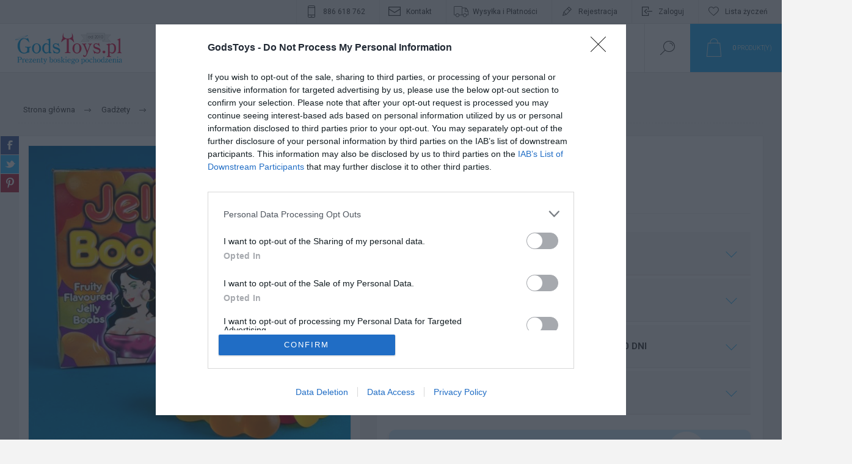

--- FILE ---
content_type: text/html; charset=utf-8
request_url: https://www.godstoys.pl/zelki-piersi
body_size: 28795
content:
<!DOCTYPE html>
<html lang="pl"  class="html-product-details-page">
<head>
    <title>&#x17B;elki o kszta&#x142;cie Piersi - GodsToys.pl</title>
    <meta http-equiv="Content-type" content="text/html;charset=UTF-8" />
    <meta name="description" content="&#x17B;elki Piersi podbij&#x105; serca m&#x119;&#x17C;czyzn organizuj&#x105;cych wiecz&#xF3;r kawalerski. Zobacz te&#x17C; inne &#x15B;mieszne gad&#x17C;ety, kt&#xF3;re pomog&#x105; wam zorganizowa&#x107; wyj&#x105;tkow&#x105; imprez&#x119;!" />
    <meta name="keywords" content="piersi o smaku  &#x17C;elki dla doros&#x142;ych, &#x17C;elki piersi, s&#x142;odycze na wiecz&#xF3;r kawalerski" />
    <meta name="generator" content="nopCommerce" />
    <meta name="viewport" content="width=device-width, initial-scale=1.0, user-scalable=0, minimum-scale=1.0, maximum-scale=1.0" />
    <link rel="preload" as="font" href="/Themes/Pacific/Content/fonts/pacific.woff" crossorigin>
    <link href="https://fonts.googleapis.com/css2?family=Roboto:wght@300;400;700&display=swap" rel="stylesheet">
    <meta property="og:type" content="product" />
<meta property="og:title" content="&#x17B;elki o kszta&#x142;cie Piersi" />
<meta property="og:description" content="&#x17B;elki Piersi podbij&#x105; serca m&#x119;&#x17C;czyzn organizuj&#x105;cych wiecz&#xF3;r kawalerski. Zobacz te&#x17C; inne &#x15B;mieszne gad&#x17C;ety, kt&#xF3;re pomog&#x105; wam zorganizowa&#x107; wyj&#x105;tkow&#x105; imprez&#x119;!" />
<meta property="og:image" content="https://www.godstoys.pl/images/thumbs/0007358_zelki-o-ksztalcie-piersi_625.jpeg" />
<meta property="og:image:url" content="https://www.godstoys.pl/images/thumbs/0007358_zelki-o-ksztalcie-piersi_625.jpeg" />
<meta property="og:url" content="https://www.godstoys.pl/zelki-piersi" />
<meta property="og:site_name" content="GodsToys.pl" />
<meta property="twitter:card" content="summary" />
<meta property="twitter:site" content="GodsToys.pl" />
<meta property="twitter:title" content="&#x17B;elki o kszta&#x142;cie Piersi" />
<meta property="twitter:description" content="&#x17B;elki Piersi podbij&#x105; serca m&#x119;&#x17C;czyzn organizuj&#x105;cych wiecz&#xF3;r kawalerski. Zobacz te&#x17C; inne &#x15B;mieszne gad&#x17C;ety, kt&#xF3;re pomog&#x105; wam zorganizowa&#x107; wyj&#x105;tkow&#x105; imprez&#x119;!" />
<meta property="twitter:image" content="https://www.godstoys.pl/images/thumbs/0007358_zelki-o-ksztalcie-piersi_625.jpeg" />
<meta property="twitter:url" content="https://www.godstoys.pl/zelki-piersi" />

    


    

<style>

    .product-details-page .full-description {
        display: none;
    }
    .product-details-page .ui-tabs .full-description {
        display: block;
    }
    .product-details-page .tabhead-full-description {
        display: none;
    }
    


    .product-details-page .product-no-reviews,
    .product-details-page .product-review-links {
        display: none;
    }
    </style><script async src="/Plugins/FoxNetSoft.GoogleAnalytics4/Scripts/GoogleAnalytics4.js"></script>
<script>
window.dataLayer = window.dataLayer || [];
var GA4_productImpressions = GA4_productImpressions || [];
var GA4_productDetails = GA4_productDetails || [];
var GA4_cartproducts = GA4_cartproducts || [];
var GA4_wishlistproducts = GA4_wishlistproducts || [];
</script>
<!-- Google Tag Manager -->
<script>(function(w,d,s,l,i){w[l]=w[l]||[];w[l].push({'gtm.start':
new Date().getTime(),event:'gtm.js'});var f=d.getElementsByTagName(s)[0],
j=d.createElement(s),dl=l!='dataLayer'?'&l='+l:'';j.async=true;j.src=
'https://www.googletagmanager.com/gtm.js?id='+i+dl;f.parentNode.insertBefore(j,f);
})(window,document,'script','dataLayer','GTM-MSL5HD7');</script>
<!-- End Google Tag Manager -->


    



    <link href="/bundles/smpimmahumy7ng72zkcoxpewamvhrsjmlzbv9veykvi.min.css" rel="stylesheet" type="text/css" />

    
    <link rel="canonical" href="https://www.godstoys.pl/zelki-piersi" />

    
    <link href="https://www.godstoys.pl/blog/rss/2" rel="alternate" type="application/rss+xml" title="GodsToys.pl: Blog" />
    <link rel="shortcut icon" href="/icons/icons_0/favicon.ico">
    
    <!-- InMobi Choice. Consent Manager Tag v3.0 (for TCF 2.2) -->
<script type="text/javascript" async=true>
(function() {
  var host = window.location.hostname;
  var element = document.createElement('script');
  var firstScript = document.getElementsByTagName('script')[0];
  var url = 'https://cmp.inmobi.com'
    .concat('/choice/', 'nsABTMuej_va9', '/', host, '/choice.js?tag_version=V3');
  var uspTries = 0;
  var uspTriesLimit = 3;
  element.async = true;
  element.type = 'text/javascript';
  element.src = url;

  firstScript.parentNode.insertBefore(element, firstScript);

  function makeStub() {
    var TCF_LOCATOR_NAME = '__tcfapiLocator';
    var queue = [];
    var win = window;
    var cmpFrame;

    function addFrame() {
      var doc = win.document;
      var otherCMP = !!(win.frames[TCF_LOCATOR_NAME]);

      if (!otherCMP) {
        if (doc.body) {
          var iframe = doc.createElement('iframe');

          iframe.style.cssText = 'display:none';
          iframe.name = TCF_LOCATOR_NAME;
          doc.body.appendChild(iframe);
        } else {
          setTimeout(addFrame, 5);
        }
      }
      return !otherCMP;
    }

    function tcfAPIHandler() {
      var gdprApplies;
      var args = arguments;

      if (!args.length) {
        return queue;
      } else if (args[0] === 'setGdprApplies') {
        if (
          args.length > 3 &&
          args[2] === 2 &&
          typeof args[3] === 'boolean'
        ) {
          gdprApplies = args[3];
          if (typeof args[2] === 'function') {
            args[2]('set', true);
          }
        }
      } else if (args[0] === 'ping') {
        var retr = {
          gdprApplies: gdprApplies,
          cmpLoaded: false,
          cmpStatus: 'stub'
        };

        if (typeof args[2] === 'function') {
          args[2](retr);
        }
      } else {
        if(args[0] === 'init' && typeof args[3] === 'object') {
          args[3] = Object.assign(args[3], { tag_version: 'V3' });
        }
        queue.push(args);
      }
    }

    function postMessageEventHandler(event) {
      var msgIsString = typeof event.data === 'string';
      var json = {};

      try {
        if (msgIsString) {
          json = JSON.parse(event.data);
        } else {
          json = event.data;
        }
      } catch (ignore) {}

      var payload = json.__tcfapiCall;

      if (payload) {
        window.__tcfapi(
          payload.command,
          payload.version,
          function(retValue, success) {
            var returnMsg = {
              __tcfapiReturn: {
                returnValue: retValue,
                success: success,
                callId: payload.callId
              }
            };
            if (msgIsString) {
              returnMsg = JSON.stringify(returnMsg);
            }
            if (event && event.source && event.source.postMessage) {
              event.source.postMessage(returnMsg, '*');
            }
          },
          payload.parameter
        );
      }
    }

    while (win) {
      try {
        if (win.frames[TCF_LOCATOR_NAME]) {
          cmpFrame = win;
          break;
        }
      } catch (ignore) {}

      if (win === window.top) {
        break;
      }
      win = win.parent;
    }
    if (!cmpFrame) {
      addFrame();
      win.__tcfapi = tcfAPIHandler;
      win.addEventListener('message', postMessageEventHandler, false);
    }
  };

  makeStub();

  function makeGppStub() {
    const CMP_ID = 10;
    const SUPPORTED_APIS = [
      '2:tcfeuv2',
      '6:uspv1',
      '7:usnatv1',
      '8:usca',
      '9:usvav1',
      '10:uscov1',
      '11:usutv1',
      '12:usctv1'
    ];

    window.__gpp_addFrame = function (n) {
      if (!window.frames[n]) {
        if (document.body) {
          var i = document.createElement("iframe");
          i.style.cssText = "display:none";
          i.name = n;
          document.body.appendChild(i);
        } else {
          window.setTimeout(window.__gpp_addFrame, 10, n);
        }
      }
    };
    window.__gpp_stub = function () {
      var b = arguments;
      __gpp.queue = __gpp.queue || [];
      __gpp.events = __gpp.events || [];

      if (!b.length || (b.length == 1 && b[0] == "queue")) {
        return __gpp.queue;
      }

      if (b.length == 1 && b[0] == "events") {
        return __gpp.events;
      }

      var cmd = b[0];
      var clb = b.length > 1 ? b[1] : null;
      var par = b.length > 2 ? b[2] : null;
      if (cmd === "ping") {
        clb(
          {
            gppVersion: "1.1", // must be “Version.Subversion”, current: “1.1”
            cmpStatus: "stub", // possible values: stub, loading, loaded, error
            cmpDisplayStatus: "hidden", // possible values: hidden, visible, disabled
            signalStatus: "not ready", // possible values: not ready, ready
            supportedAPIs: SUPPORTED_APIS, // list of supported APIs
            cmpId: CMP_ID, // IAB assigned CMP ID, may be 0 during stub/loading
            sectionList: [],
            applicableSections: [-1],
            gppString: "",
            parsedSections: {},
          },
          true
        );
      } else if (cmd === "addEventListener") {
        if (!("lastId" in __gpp)) {
          __gpp.lastId = 0;
        }
        __gpp.lastId++;
        var lnr = __gpp.lastId;
        __gpp.events.push({
          id: lnr,
          callback: clb,
          parameter: par,
        });
        clb(
          {
            eventName: "listenerRegistered",
            listenerId: lnr, // Registered ID of the listener
            data: true, // positive signal
            pingData: {
              gppVersion: "1.1", // must be “Version.Subversion”, current: “1.1”
              cmpStatus: "stub", // possible values: stub, loading, loaded, error
              cmpDisplayStatus: "hidden", // possible values: hidden, visible, disabled
              signalStatus: "not ready", // possible values: not ready, ready
              supportedAPIs: SUPPORTED_APIS, // list of supported APIs
              cmpId: CMP_ID, // list of supported APIs
              sectionList: [],
              applicableSections: [-1],
              gppString: "",
              parsedSections: {},
            },
          },
          true
        );
      } else if (cmd === "removeEventListener") {
        var success = false;
        for (var i = 0; i < __gpp.events.length; i++) {
          if (__gpp.events[i].id == par) {
            __gpp.events.splice(i, 1);
            success = true;
            break;
          }
        }
        clb(
          {
            eventName: "listenerRemoved",
            listenerId: par, // Registered ID of the listener
            data: success, // status info
            pingData: {
              gppVersion: "1.1", // must be “Version.Subversion”, current: “1.1”
              cmpStatus: "stub", // possible values: stub, loading, loaded, error
              cmpDisplayStatus: "hidden", // possible values: hidden, visible, disabled
              signalStatus: "not ready", // possible values: not ready, ready
              supportedAPIs: SUPPORTED_APIS, // list of supported APIs
              cmpId: CMP_ID, // CMP ID
              sectionList: [],
              applicableSections: [-1],
              gppString: "",
              parsedSections: {},
            },
          },
          true
        );
      } else if (cmd === "hasSection") {
        clb(false, true);
      } else if (cmd === "getSection" || cmd === "getField") {
        clb(null, true);
      }
      //queue all other commands
      else {
        __gpp.queue.push([].slice.apply(b));
      }
    };
    window.__gpp_msghandler = function (event) {
      var msgIsString = typeof event.data === "string";
      try {
        var json = msgIsString ? JSON.parse(event.data) : event.data;
      } catch (e) {
        var json = null;
      }
      if (typeof json === "object" && json !== null && "__gppCall" in json) {
        var i = json.__gppCall;
        window.__gpp(
          i.command,
          function (retValue, success) {
            var returnMsg = {
              __gppReturn: {
                returnValue: retValue,
                success: success,
                callId: i.callId,
              },
            };
            event.source.postMessage(msgIsString ? JSON.stringify(returnMsg) : returnMsg, "*");
          },
          "parameter" in i ? i.parameter : null,
          "version" in i ? i.version : "1.1"
        );
      }
    };
    if (!("__gpp" in window) || typeof window.__gpp !== "function") {
      window.__gpp = window.__gpp_stub;
      window.addEventListener("message", window.__gpp_msghandler, false);
      window.__gpp_addFrame("__gppLocator");
    }
  };

  makeGppStub();

  var uspStubFunction = function() {
    var arg = arguments;
    if (typeof window.__uspapi !== uspStubFunction) {
      setTimeout(function() {
        if (typeof window.__uspapi !== 'undefined') {
          window.__uspapi.apply(window.__uspapi, arg);
        }
      }, 500);
    }
  };

  var checkIfUspIsReady = function() {
    uspTries++;
    if (window.__uspapi === uspStubFunction && uspTries < uspTriesLimit) {
      console.warn('USP is not accessible');
    } else {
      clearInterval(uspInterval);
    }
  };

  if (typeof window.__uspapi === 'undefined') {
    window.__uspapi = uspStubFunction;
    var uspInterval = setInterval(checkIfUspIsReady, 6000);
  }
})();
</script>
<!-- End InMobi Choice. Consent Manager Tag v3.0 (for TCF 2.2) -->
</head>
<body class="product-details-page-body">
    
<!-- Google Tag Manager (noscript) -->
<noscript><iframe src="https://www.googletagmanager.com/ns.html?id=GTM-MSL5HD7"
height="0" width="0" style="display:none;visibility:hidden"></iframe></noscript>
<!-- End Google Tag Manager (noscript) -->


<div class="ajax-loading-block-window" style="display: none">
</div>
<div id="dialog-notifications-success" title="Powiadomienie" style="display:none;">
</div>
<div id="dialog-notifications-error" title="Błąd" style="display:none;">
</div>
<div id="dialog-notifications-warning" title="Ostrzeżenie" style="display:none;">
</div>
<div id="bar-notification" class="bar-notification-container" data-close="Zamknij">
</div>



<!--[if lte IE 8]>
    <div style="clear:both;height:59px;text-align:center;position:relative;">
        <a href="http://www.microsoft.com/windows/internet-explorer/default.aspx" target="_blank">
            <img src="/Themes/Pacific/Content/img/ie_warning.jpg" height="42" width="820" alt="You are using an outdated browser. For a faster, safer browsing experience, upgrade for free today." />
        </a>
    </div>
<![endif]-->


<div class="master-wrapper-page">
    <div class="header">
    
    <div class="responsive-strip">
        <div class="responsive-logo-wrapper">
            



<a href="/" class="logo">


<img alt="GodsToys.pl - Sklep z Prezentami | Oryginalne Gadżety i Pomysły na Prezent" title="GodsToys.pl - sklep z prezentami | Oryginalne Gadżety i Pomysły na Prezent" src="https://www.godstoys.pl/images/thumbs/0018397_Logo_GodsToys_249x75.png" /></a>
        </div>
    </div>
    <div class="header-upper">
        <div class="header-selectors-wrapper">
            
            
            
            
        </div>
        <div class="header-links-wrapper">
            <div class="header-links">
                



 <div class="hedar-links-item">
       		<a href="tel:886618762" class="ico-phone">886 618 762</a>
    </div>
    <div class="hedar-links-item">
		<a href="/dane-kontaktowe" class="ico-contact">Kontakt</a>
    </div>
        <div class="hedar-links-item">
		<a href="/wysylka-platnosci" class="ico-shipping">Wysyłka i Płatności</a>
    </div>
        <div class="hedar-links-item">
            <a href="/register?returnUrl=%2Fzelki-piersi" class="ico-register">Rejestracja</a>
        </div>
    <div class="hedar-links-item">
        <a href="/login?returnUrl=%2Fzelki-piersi" class="ico-login">Zaloguj</a>
    </div>
    <div class="hedar-links-item">
        <a href="/wishlist" class="ico-wishlist">
            <span class="wishlist-label">Lista życzeń</span>

        </a>
    </div>



            </div>
        </div>
        
    </div>
    <div class="header-lower">
        <div class="header-logo">
            



<a href="/" class="logo">


<img alt="GodsToys.pl - Sklep z Prezentami | Oryginalne Gadżety i Pomysły na Prezent" title="GodsToys.pl - sklep z prezentami | Oryginalne Gadżety i Pomysły na Prezent" src="https://www.godstoys.pl/images/thumbs/0018397_Logo_GodsToys_249x75.png" /></a>
        </div>
        <div class="header-menu">
            <div class="menu-button">
                <div class="menu-open" title="Menu">
                    <span class="menu-icon-line"></span>
                    <span class="menu-icon-line"></span>
                    <span class="menu-icon-line"></span>
                </div>
                <div class="menu-close" title="Close"></div>
            </div>
            <div class="menu-header">
                



 <div class="hedar-links-item">
       		<a href="tel:886618762" class="ico-phone">886 618 762</a>
    </div>
    <div class="hedar-links-item">
		<a href="/dane-kontaktowe" class="ico-contact">Kontakt</a>
    </div>
        <div class="hedar-links-item">
		<a href="/wysylka-platnosci" class="ico-shipping">Wysyłka i Płatności</a>
    </div>
        <div class="hedar-links-item">
            <a href="/register?returnUrl=%2Fzelki-piersi" class="ico-register">Rejestracja</a>
        </div>
    <div class="hedar-links-item">
        <a href="/login?returnUrl=%2Fzelki-piersi" class="ico-login">Zaloguj</a>
    </div>
    <div class="hedar-links-item">
        <a href="/wishlist" class="ico-wishlist">
            <span class="wishlist-label">Lista życzeń</span>

        </a>
    </div>



                
                
                
            </div>
            <div class="menu-body">



    <ul class="mega-menu"
        data-isRtlEnabled="false"
        data-enableClickForDropDown="false">


<li class=" has-sublist">

    <a href="/prezenty" class="with-subcategories" title="Dla kogo" ><span> Dla kogo</span></a>

        <div class="plus-button"></div>
        <div class="sublist-wrap">
            <ul class="sublist">
                <li class="back-button">
                    <span>cofnij</span>
                </li>


<li class=" has-sublist">

    <a href="/prezenty-dla-mezczyzn" class="with-subcategories" title="Prezenty dla Niego" ><span> Prezenty dla Niego</span></a>

        <div class="plus-button"></div>
        <div class="sublist-wrap">
            <ul class="sublist">
                <li class="back-button">
                    <span>cofnij</span>
                </li>


<li class=" ">

    <a href="/prezent-dla-chlopaka" class="" title="Prezenty dla Ch&#x142;opaka" ><span> Prezenty dla Ch&#x142;opaka</span></a>

</li>



<li class=" ">

    <a href="/prezent-dla-ojca" class="" title="Prezenty dla Taty" ><span> Prezenty dla Taty</span></a>

</li>



<li class=" ">

    <a href="/prezent-dla-meza" class="" title="Prezenty dla M&#x119;&#x17C;a" ><span> Prezenty dla M&#x119;&#x17C;a</span></a>

</li>



<li class=" ">

    <a href="/prezent-dla-brata" class="" title="Prezenty dla Brata" ><span> Prezenty dla Brata</span></a>

</li>



<li class=" ">

    <a href="/prezent-dla-przyjaciela" class="" title="Prezenty dla Przyjaciela" ><span> Prezenty dla Przyjaciela</span></a>

</li>



<li class=" ">

    <a href="https://www.godstoys.pl/prezenty-dla-narzeczonego" class="" title="Prezenty dla Narzeczonego" ><span> Prezenty dla Narzeczonego</span></a>

</li>



<li class=" ">

    <a href="/prezent-dla-szefa" class="" title="Prezenty dla Szefa" ><span> Prezenty dla Szefa</span></a>

</li>



<li class=" ">

    <a href="/prezent-dla-dziadka" class="" title="Prezenty dla Dziadka" ><span> Prezenty dla Dziadka</span></a>

</li>



<li class=" ">

    <a href="/prezenty-dla-tescia" class="" title="Prezenty dla Te&#x15B;cia" ><span> Prezenty dla Te&#x15B;cia</span></a>

</li>

            </ul>
        </div>
</li>



<li class=" has-sublist">

    <a href="/prezenty-dla-kobiet" class="with-subcategories" title="Prezenty dla Niej" ><span> Prezenty dla Niej</span></a>

        <div class="plus-button"></div>
        <div class="sublist-wrap">
            <ul class="sublist">
                <li class="back-button">
                    <span>cofnij</span>
                </li>


<li class=" ">

    <a href="/prezent-dla-dziewczyny" class="" title="Prezenty dla Dziewczyny" ><span> Prezenty dla Dziewczyny</span></a>

</li>



<li class=" ">

    <a href="/prezent-dla-mamy" class="" title="Prezenty dla Mamy" ><span> Prezenty dla Mamy</span></a>

</li>



<li class=" ">

    <a href="/prezent-dla-zony" class="" title="Prezenty dla &#x17B;ony" ><span> Prezenty dla &#x17B;ony</span></a>

</li>



<li class=" ">

    <a href="/prezent-dla-siostry" class="" title="Prezenty dla Siostry" ><span> Prezenty dla Siostry</span></a>

</li>



<li class=" ">

    <a href="/prezent-dla-przyjaciolki" class="" title="Prezenty dla Przyjaci&#xF3;&#x142;ki" ><span> Prezenty dla Przyjaci&#xF3;&#x142;ki</span></a>

</li>



<li class=" ">

    <a href="/prezent-dla-szefowej" class="" title="Prezenty dla Szefowej" ><span> Prezenty dla Szefowej</span></a>

</li>



<li class=" ">

    <a href="/prezent-dla-babci" class="" title="Prezenty dla Babci" ><span> Prezenty dla Babci</span></a>

</li>



<li class=" ">

    <a href="/prezent-dla-tesciowej" class="" title="Prezenty dla Te&#x15B;ciowej" ><span> Prezenty dla Te&#x15B;ciowej</span></a>

</li>

            </ul>
        </div>
</li>



<li class=" has-sublist">

    <a href="/prezenty-dla-dzieci" class="with-subcategories" title="Prezenty dla Dzieci" ><span> Prezenty dla Dzieci</span></a>

        <div class="plus-button"></div>
        <div class="sublist-wrap">
            <ul class="sublist">
                <li class="back-button">
                    <span>cofnij</span>
                </li>


<li class="Wszystkie ">

    <a href="/prezent-dla-chlopca" class="" title="Prezenty dla Ch&#x142;opca" ><span> Prezenty dla Ch&#x142;opca</span></a>

</li>



<li class=" ">

    <a href="/prezent-dla-dziewczynki" class="" title="Prezenty dla Dziewczynki" ><span> Prezenty dla Dziewczynki</span></a>

</li>

            </ul>
        </div>
</li>



<li class="Wszystkie ">

    <a href="/prezent-dla-informatyka" class="" title="Prezenty dla Informatyka" ><span> Prezenty dla Informatyka</span></a>

</li>



<li class=" ">

    <a href="/prezent-dla-sportowca" class="" title="Prezenty dla Sportowca" ><span> Prezenty dla Sportowca</span></a>

</li>



<li class=" ">

    <a href="/prezent-dla-nastolatkow" class="" title="Prezenty dla Nastolatk&#xF3;w" ><span> Prezenty dla Nastolatk&#xF3;w</span></a>

</li>



<li class=" ">

    <a href="/prezent-dla-podroznika" class="" title="Prezenty dla Podr&#xF3;&#x17C;nika" ><span> Prezenty dla Podr&#xF3;&#x17C;nika</span></a>

</li>



<li class="Wszystkie ">

    <a href="/prezent-dla-nauczyciela" class="" title="Prezenty dla Nauczyciela" ><span> Prezenty dla Nauczyciela</span></a>

</li>



<li class="Wszystkie ">

    <a href="/prezent-dla-rowerzysty" class="" title="Prezenty dla Rowerzysty" ><span> Prezenty dla Rowerzysty</span></a>

</li>



<li class=" ">

    <a href="/prezent-dla-emeryta" class="" title="Prezenty dla Emeryta" ><span> Prezenty dla Emeryta</span></a>

</li>



<li class=" ">

    <a href="/smieszne-prezenty" class="" title="&#x15A;mieszne prezenty" ><span> &#x15A;mieszne prezenty</span></a>

</li>



<li class=" ">

    <a href="/prezenty" class="" title="Wszystkie prezenty" ><span> Wszystkie prezenty</span></a>

</li>

            </ul>
        </div>
</li>



<li class=" has-sublist">

    <a href="/prezenty-z-okazji" class="with-subcategories" title="Okazja" ><span> Okazja</span></a>

        <div class="plus-button"></div>
        <div class="sublist-wrap">
            <ul class="sublist">
                <li class="back-button">
                    <span>cofnij</span>
                </li>


<li class=" ">

    <a href="/prezenty-na-walentynki" class="" title="Prezenty na Walentynki" ><span> Prezenty na Walentynki</span></a>

</li>



<li class=" has-sublist">

    <a href="/prezenty-urodzinowe" class="with-subcategories" title="Prezenty na Urodziny" ><span> Prezenty na Urodziny</span></a>

        <div class="plus-button"></div>
        <div class="sublist-wrap">
            <ul class="sublist">
                <li class="back-button">
                    <span>cofnij</span>
                </li>


<li class=" ">

    <a href="/prezent-na-roczek" class="" title="Prezenty na pierwsze urodziny" ><span> Prezenty na pierwsze urodziny</span></a>

</li>



<li class=" ">

    <a href="/prezent-na-18-urodziny" class="" title="Prezenty na 18 urodziny" ><span> Prezenty na 18 urodziny</span></a>

</li>



<li class=" ">

    <a href="/prezent-na-30-urodziny" class="" title="Prezenty na 30 urodziny" ><span> Prezenty na 30 urodziny</span></a>

</li>



<li class=" ">

    <a href="/prezent-na-40-urodziny" class="" title="Prezenty na 40 urodziny" ><span> Prezenty na 40 urodziny</span></a>

</li>



<li class=" ">

    <a href="/prezent-na-50-urodziny" class="" title="Prezenty na 50 urodziny" ><span> Prezenty na 50 urodziny</span></a>

</li>



<li class=" ">

    <a href="/prezent-na-60-urodziny" class="" title="Prezenty na 60 urodziny" ><span> Prezenty na 60 urodziny</span></a>

</li>



<li class=" ">

    <a href="https://www.godstoys.pl/prezenty-na-urodziny-dla-niej" class="" title="Prezent Urodzinowy dla Niej" ><span> Prezent Urodzinowy dla Niej</span></a>

</li>



<li class=" ">

    <a href="https://www.godstoys.pl/prezenty-na-urodziny-dla-niego" class="" title="Prezent Urodzinowy dla Niego" ><span> Prezent Urodzinowy dla Niego</span></a>

</li>

            </ul>
        </div>
</li>



<li class=" has-sublist">

    <a href="/wieczor-panienski-i-kawalerski" class="with-subcategories" title="Gad&#x17C;ety na Wiecz&#xF3;r Panie&#x144;ski i Kawalerski" ><span> Gad&#x17C;ety na Wiecz&#xF3;r Panie&#x144;ski i Kawalerski</span></a>

        <div class="plus-button"></div>
        <div class="sublist-wrap">
            <ul class="sublist">
                <li class="back-button">
                    <span>cofnij</span>
                </li>


<li class=" ">

    <a href="/gadzety-na-wieczor-panienski" class="" title="Wiecz&#xF3;r Panie&#x144;ski" ><span> Wiecz&#xF3;r Panie&#x144;ski</span></a>

</li>



<li class=" ">

    <a href="/gadzety-na-wieczor-kawalerski" class="" title="Wiecz&#xF3;r Kawalerski" ><span> Wiecz&#xF3;r Kawalerski</span></a>

</li>

            </ul>
        </div>
</li>



<li class=" ">

    <a href="/prezent-na-slub" class="" title="Prezenty na &#x15A;lub" ><span> Prezenty na &#x15A;lub</span></a>

</li>



<li class=" ">

    <a href="/prezent-na-parapetowke" class="" title="Prezenty na Parapet&#xF3;wk&#x119;" ><span> Prezenty na Parapet&#xF3;wk&#x119;</span></a>

</li>



<li class=" ">

    <a href="/prezent-na-rocznice" class="" title="Prezenty na Rocznic&#x119;" ><span> Prezenty na Rocznic&#x119;</span></a>

</li>



<li class=" ">

    <a href="/gadzety-na-halloween" class="" title="Prezenty na Halloween" ><span> Prezenty na Halloween</span></a>

</li>



<li class=" ">

    <a href="/prezenty-na-mikolajki" class="" title="Prezenty na Miko&#x142;ajki &#x1F385;" ><span> Prezenty na Miko&#x142;ajki &#x1F385;</span></a>

</li>



<li class=" has-sublist">

    <a href="/prezenty-na-swieta-bozego-narodzenia" class="with-subcategories" title="Prezenty na &#x15A;wi&#x119;ta Bo&#x17C;ego Narodzenia &#x1F384;" ><span> Prezenty na &#x15A;wi&#x119;ta Bo&#x17C;ego Narodzenia &#x1F384;</span></a>

        <div class="plus-button"></div>
        <div class="sublist-wrap">
            <ul class="sublist">
                <li class="back-button">
                    <span>cofnij</span>
                </li>


<li class=" ">

    <a href="https://www.godstoys.pl/prezenty-na-swieta-bozego-narodzenia/dla-siostry" class="" title="Dla Siostry na &#x15A;wi&#x119;ta" ><span> Dla Siostry na &#x15A;wi&#x119;ta</span></a>

</li>



<li class=" ">

    <a href="https://www.godstoys.pl/prezenty-na-swieta-bozego-narodzenia/dla-brata" class="" title="Dla Brata na &#x15A;wi&#x119;ta" ><span> Dla Brata na &#x15A;wi&#x119;ta</span></a>

</li>



<li class=" ">

    <a href="https://www.godstoys.pl/prezenty-na-swieta-bozego-narodzenia/dla-mamy" class="" title="Dla Mamy na &#x15A;wi&#x119;ta" ><span> Dla Mamy na &#x15A;wi&#x119;ta</span></a>

</li>



<li class=" ">

    <a href="https://www.godstoys.pl/prezenty-na-swieta-bozego-narodzenia/dla-taty" class="" title="Dla Taty na &#x15A;wi&#x119;ta" ><span> Dla Taty na &#x15A;wi&#x119;ta</span></a>

</li>



<li class=" ">

    <a href="https://www.godstoys.pl/prezenty-na-swieta-bozego-narodzenia/dla-chlopaka" class="" title="Dla Ch&#x142;opaka na &#x15A;wi&#x119;ta" ><span> Dla Ch&#x142;opaka na &#x15A;wi&#x119;ta</span></a>

</li>



<li class=" ">

    <a href="https://www.godstoys.pl/prezenty-na-swieta-bozego-narodzenia/dla-dziewczyny" class="" title="Dla Dziewczyny na &#x15A;wi&#x119;ta" ><span> Dla Dziewczyny na &#x15A;wi&#x119;ta</span></a>

</li>



<li class=" ">

    <a href="https://www.godstoys.pl/prezenty-na-swieta-bozego-narodzenia/dla-dziadka" class="" title="Dla Dziadka na &#x15A;wi&#x119;ta" ><span> Dla Dziadka na &#x15A;wi&#x119;ta</span></a>

</li>



<li class=" ">

    <a href="https://www.godstoys.pl/prezenty-na-swieta-bozego-narodzenia/dla-babci" class="" title="Dla Babci na &#x15A;wi&#x119;ta" ><span> Dla Babci na &#x15A;wi&#x119;ta</span></a>

</li>



<li class=" ">

    <a href="https://www.godstoys.pl/prezenty-na-swieta-bozego-narodzenia/dla-zony" class="" title="Dla &#x17B;ony na &#x15A;wi&#x119;ta" ><span> Dla &#x17B;ony na &#x15A;wi&#x119;ta</span></a>

</li>



<li class=" ">

    <a href="https://www.godstoys.pl/prezenty-na-swieta-bozego-narodzenia/dla-meza" class="" title="Dla M&#x119;&#x17C;a na &#x15A;wi&#x119;ta" ><span> Dla M&#x119;&#x17C;a na &#x15A;wi&#x119;ta</span></a>

</li>



<li class=" ">

    <a href="https://www.godstoys.pl/prezenty-na-swieta-bozego-narodzenia/dla-szefa" class="" title="Dla Szefa na &#x15A;wi&#x119;ta" ><span> Dla Szefa na &#x15A;wi&#x119;ta</span></a>

</li>



<li class=" ">

    <a href="https://www.godstoys.pl/prezenty-na-swieta-bozego-narodzenia/dla-pracownikow" class="" title="Dla Pracownika na &#x15A;wi&#x119;ta" ><span> Dla Pracownika na &#x15A;wi&#x119;ta</span></a>

</li>



<li class=" ">

    <a href="https://www.godstoys.pl/prezenty-na-swieta-bozego-narodzenia/dla-przyjaciela" class="" title="Dla Przyjaciela na &#x15A;wi&#x119;ta" ><span> Dla Przyjaciela na &#x15A;wi&#x119;ta</span></a>

</li>



<li class=" ">

    <a href="https://www.godstoys.pl/prezenty-na-swieta-bozego-narodzenia/dla-przyjaciolki" class="" title="Dla Przyjaci&#xF3;&#x142;ki na &#x15A;wi&#x119;ta" ><span> Dla Przyjaci&#xF3;&#x142;ki na &#x15A;wi&#x119;ta</span></a>

</li>

            </ul>
        </div>
</li>

            </ul>
        </div>
</li>




<li class="has-sublist with-dropdown-in-grid">
        <a class="with-subcategories" href="/wszystkie-gadzety"><span>Gad&#x17C;ety</span></a>

        <div class="dropdown categories fullWidth boxes-4">
            <div class="row-wrapper">
                <div class="row"><div class="box">
                <div class="title">
                        <a href="/gadzety-do-alkoholu" title="Gad&#x17C;ety do alkoholu"><span>Gad&#x17C;ety do alkoholu</span></a>
                    </div>
                <div class="wrapper">
                    <div class="picture">
                        <a href="/gadzety-do-alkoholu" title="Zobacz Gad&#x17C;ety w kategorii Gad&#x17C;ety do alkoholu">
                            <img class="lazy" alt="Obrazek dla kategorii Gad&#x17C;ety do alkoholu" src="[data-uri]" data-original="https://www.godstoys.pl/images/thumbs/0015519_gadzety-do-alkoholu_290.jpeg" />
                        </a>
                    </div>
                        <ul class="subcategories">
                                <li class="subcategory-item">
                                    <a href="/akcesoria-barmanskie" title="Akcesoria barma&#x144;skie"><span>Akcesoria barma&#x144;skie</span></a>
                                </li>
                                <li class="subcategory-item">
                                    <a href="/gadzety-kieliszki-do-wodki" title="Gad&#x17C;ety i Kieliszki do W&#xF3;dki"><span>Gad&#x17C;ety i Kieliszki do W&#xF3;dki</span></a>
                                </li>
                                <li class="subcategory-item">
                                    <a href="/gadzety-i-szklanki-do-whisky" title="Gad&#x17C;ety i Szklanki do Whisky"><span>Gad&#x17C;ety i Szklanki do Whisky</span></a>
                                </li>
                                <li class="subcategory-item">
                                    <a href="/gadzety-i-kieliszki-do-wina" title="Gad&#x17C;ety i Kieliszki do Wina"><span>Gad&#x17C;ety i Kieliszki do Wina</span></a>
                                </li>
                                <li class="subcategory-item all">
                                    <a class="view-all" href="/gadzety-do-alkoholu" title="Zobacz Wszystkie">
                                        <span>Zobacz Wszystkie</span>
                                    </a>
                                </li>
                        </ul>
                </div>
                </div><div class="box">
                <div class="title">
                        <a href="/strefa-milosci-kuszenia" title="Strefa mi&#x142;o&#x15B;ci i kuszenia"><span>Strefa mi&#x142;o&#x15B;ci i kuszenia</span></a>
                    </div>
                <div class="wrapper">
                    <div class="picture">
                        <a href="/strefa-milosci-kuszenia" title="Zobacz Gad&#x17C;ety w kategorii Strefa mi&#x142;o&#x15B;ci i kuszenia">
                            <img class="lazy" alt="Obrazek dla kategorii Strefa mi&#x142;o&#x15B;ci i kuszenia" src="[data-uri]" data-original="https://www.godstoys.pl/images/thumbs/0015527_strefa-milosci-i-kuszenia_290.jpeg" />
                        </a>
                    </div>
                        <ul class="subcategories">
                                <li class="subcategory-item">
                                    <a href="/gadzety-dla-dwojga" title="Gad&#x17C;ety dla dwojga"><span>Gad&#x17C;ety dla dwojga</span></a>
                                </li>
                                <li class="subcategory-item">
                                    <a href="/gadzety-gry-erotyczne" title="Gad&#x17C;ety i gry erotyczne"><span>Gad&#x17C;ety i gry erotyczne</span></a>
                                </li>
                        </ul>
                </div>
                </div><div class="box">
                <div class="title">
                        <a href="/gadzety-imprezowe" title="Gad&#x17C;ety imprezowe"><span>Gad&#x17C;ety imprezowe</span></a>
                    </div>
                <div class="wrapper">
                    <div class="picture">
                        <a href="/gadzety-imprezowe" title="Zobacz Gad&#x17C;ety w kategorii Gad&#x17C;ety imprezowe">
                            <img class="lazy" alt="Obrazek dla kategorii Gad&#x17C;ety imprezowe" src="[data-uri]" data-original="https://www.godstoys.pl/images/thumbs/0015530_gadzety-imprezowe_290.jpeg" />
                        </a>
                    </div>
                        <ul class="subcategories">
                                <li class="subcategory-item">
                                    <a href="/gry-alkoholowe" title="Gry alkoholowe"><span>Gry alkoholowe</span></a>
                                </li>
                        </ul>
                </div>
                </div><div class="box">
                <div class="title">
                        <a href="/gadzety-do-domu" title="Gad&#x17C;ety do domu"><span>Gad&#x17C;ety do domu</span></a>
                    </div>
                <div class="wrapper">
                    <div class="picture">
                        <a href="/gadzety-do-domu" title="Zobacz Gad&#x17C;ety w kategorii Gad&#x17C;ety do domu">
                            <img class="lazy" alt="Obrazek dla kategorii Gad&#x17C;ety do domu" src="[data-uri]" data-original="https://www.godstoys.pl/images/thumbs/0015507_gadzety-do-domu_290.jpeg" />
                        </a>
                    </div>
                        <ul class="subcategories">
                                <li class="subcategory-item">
                                    <a href="/gadzety-kuchenne" title="Gad&#x17C;ety kuchenne"><span>Gad&#x17C;ety kuchenne</span></a>
                                </li>
                                <li class="subcategory-item">
                                    <a href="/smieszne-kubki" title="&#x15A;mieszne i fajne kubki"><span>&#x15A;mieszne i fajne kubki</span></a>
                                </li>
                                <li class="subcategory-item">
                                    <a href="/lampki" title="Lampki"><span>Lampki</span></a>
                                </li>
                                <li class="subcategory-item">
                                    <a href="/fartuchy-kuchenne" title="Fartuchy Kuchenne"><span>Fartuchy Kuchenne</span></a>
                                </li>
                                <li class="subcategory-item all">
                                    <a class="view-all" href="/gadzety-do-domu" title="Zobacz Wszystkie">
                                        <span>Zobacz Wszystkie</span>
                                    </a>
                                </li>
                        </ul>
                </div>
                </div></div><div class="row"><div class="box">
                <div class="title">
                        <a href="/gadzety-na-licencji" title="Gad&#x17C;ety na licencji"><span>Gad&#x17C;ety na licencji</span></a>
                    </div>
                <div class="wrapper">
                    <div class="picture">
                        <a href="/gadzety-na-licencji" title="Zobacz Gad&#x17C;ety w kategorii Gad&#x17C;ety na licencji">
                            <img class="lazy" alt="Obrazek dla kategorii Gad&#x17C;ety na licencji" src="[data-uri]" data-original="https://www.godstoys.pl/images/thumbs/0015532_gadzety-na-licencji_290.jpeg" />
                        </a>
                    </div>
                        <ul class="subcategories">
                                <li class="subcategory-item">
                                    <a href="/gadzety-z-wednesday" title="Gad&#x17C;ety z Wednesday"><span>Gad&#x17C;ety z Wednesday</span></a>
                                </li>
                                <li class="subcategory-item">
                                    <a href="/gadzety-star-wars" title="Gad&#x17C;ety Star Wars"><span>Gad&#x17C;ety Star Wars</span></a>
                                </li>
                                <li class="subcategory-item">
                                    <a href="/gadzety-harry-potter" title="Gad&#x17C;ety Harry Potter"><span>Gad&#x17C;ety Harry Potter</span></a>
                                </li>
                                <li class="subcategory-item">
                                    <a href="/gadzety-z-gry-o-tron" title="Gad&#x17C;ety z Gry o Tron"><span>Gad&#x17C;ety z Gry o Tron</span></a>
                                </li>
                                <li class="subcategory-item all">
                                    <a class="view-all" href="/gadzety-na-licencji" title="Zobacz Wszystkie">
                                        <span>Zobacz Wszystkie</span>
                                    </a>
                                </li>
                        </ul>
                </div>
                </div><div class="box">
                <div class="title">
                        <a href="/technologiczne-i-praktyczne-gadzety" title="Technologiczne i Praktyczne Gad&#x17C;ety"><span>Technologiczne i Praktyczne Gad&#x17C;ety</span></a>
                    </div>
                <div class="wrapper">
                    <div class="picture">
                        <a href="/technologiczne-i-praktyczne-gadzety" title="Zobacz Gad&#x17C;ety w kategorii Technologiczne i Praktyczne Gad&#x17C;ety">
                            <img class="lazy" alt="Obrazek dla kategorii Technologiczne i Praktyczne Gad&#x17C;ety" src="[data-uri]" data-original="https://www.godstoys.pl/images/thumbs/0015547_technologiczne-i-praktyczne-gadzety_290.jpeg" />
                        </a>
                    </div>
                        <ul class="subcategories">
                                <li class="subcategory-item">
                                    <a href="/gadzety-do-szkoly" title="Gad&#x17C;ety do szko&#x142;y"><span>Gad&#x17C;ety do szko&#x142;y</span></a>
                                </li>
                                <li class="subcategory-item">
                                    <a href="/gadzety-do-biura" title="Gad&#x17C;ety do biura"><span>Gad&#x17C;ety do biura</span></a>
                                </li>
                                <li class="subcategory-item">
                                    <a href="/gadzety-do-ubrania" title="Gad&#x17C;ety do ubrania"><span>Gad&#x17C;ety do ubrania</span></a>
                                </li>
                                <li class="subcategory-item">
                                    <a href="/gadzety-do-telefonu" title="Gad&#x17C;ety do telefonu"><span>Gad&#x17C;ety do telefonu</span></a>
                                </li>
                                <li class="subcategory-item all">
                                    <a class="view-all" href="/technologiczne-i-praktyczne-gadzety" title="Zobacz Wszystkie">
                                        <span>Zobacz Wszystkie</span>
                                    </a>
                                </li>
                        </ul>
                </div>
                </div><div class="box">
                <div class="title">
                        <a href="/smieszne-prezenty" title="&#x15A;mieszne prezenty"><span>&#x15A;mieszne prezenty</span></a>
                    </div>
                <div class="wrapper">
                    <div class="picture">
                        <a href="/smieszne-prezenty" title="Zobacz Gad&#x17C;ety w kategorii &#x15A;mieszne prezenty">
                            <img class="lazy" alt="Obrazek dla kategorii &#x15A;mieszne prezenty" src="[data-uri]" data-original="https://www.godstoys.pl/images/thumbs/0015559_smieszne-prezenty_290.jpeg" />
                        </a>
                    </div>
                </div>
                </div><div class="box">
                <div class="title">
                        <a href="/wieczor-panienski-i-kawalerski" title="Wiecz&#xF3;r panie&#x144;ski i kawalerski"><span>Wiecz&#xF3;r panie&#x144;ski i kawalerski</span></a>
                    </div>
                <div class="wrapper">
                    <div class="picture">
                        <a href="/wieczor-panienski-i-kawalerski" title="Zobacz Gad&#x17C;ety w kategorii Wiecz&#xF3;r panie&#x144;ski i kawalerski">
                            <img class="lazy" alt="Obrazek dla kategorii Wiecz&#xF3;r panie&#x144;ski i kawalerski" src="[data-uri]" data-original="https://www.godstoys.pl/images/thumbs/0015560_wieczor-panienski-i-kawalerski_290.jpeg" />
                        </a>
                    </div>
                        <ul class="subcategories">
                                <li class="subcategory-item">
                                    <a href="/gadzety-na-wieczor-panienski" title="Gad&#x17C;ety na wiecz&#xF3;r panie&#x144;ski"><span>Gad&#x17C;ety na wiecz&#xF3;r panie&#x144;ski</span></a>
                                </li>
                                <li class="subcategory-item">
                                    <a href="/gadzety-na-wieczor-kawalerski" title="Gad&#x17C;ety na wiecz&#xF3;r kawalerski"><span>Gad&#x17C;ety na wiecz&#xF3;r kawalerski</span></a>
                                </li>
                                <li class="subcategory-item">
                                    <a href="/prezent-na-slub" title="Gad&#x17C;ety i prezenty na &#x15B;lub"><span>Gad&#x17C;ety i prezenty na &#x15B;lub</span></a>
                                </li>
                        </ul>
                </div>
                </div></div>
            </div>
        </div>
</li>

<li class=" ">

    <a href="/najnowsze-gadzety" class="" title="Nowo&#x15B;ci" ><span> Nowo&#x15B;ci</span></a>

</li>



<li class="mm-promotion has-sublist">

    <a href="/kody-rabatowe-promocje" class="with-subcategories" title="Promocje" ><span> Promocje</span></a>

        <div class="plus-button"></div>
        <div class="sublist-wrap">
            <ul class="sublist">
                <li class="back-button">
                    <span>cofnij</span>
                </li>


<li class="god-sale ">

    <a href="/boska-wyprzedaz-gadzetow" class="" title="Boska wyprzeda&#x17C;" ><span> Boska wyprzeda&#x17C;</span></a>

</li>



<li class=" ">

    <a href="/outlet" class="" title="Outlet" ><span> Outlet</span></a>

</li>



<li class=" ">

    <a href="/kody-rabatowe-promocje" class="" title="Promocje" ><span> Promocje</span></a>

</li>



<li class=" ">

    <a href="/zarabiaj-dodajac-opinie" class="" title="Program Lojalno&#x15B;ciowy" ><span> Program Lojalno&#x15B;ciowy</span></a>

</li>

            </ul>
        </div>
</li>



<li class=" ">

    <a href="/wszystkie-gadzety" class="" title="Wszystkie" ><span> Wszystkie</span></a>

</li>



<li class=" ">

    <a href="/dane-kontaktowe" class="" title="Kontakt" ><span> Kontakt</span></a>

</li>


        
    </ul>
    <div class="menu-title"><span>Menu</span></div>
    <ul class="mega-menu-responsive">


<li class=" has-sublist">

    <a href="/prezenty" class="with-subcategories" title="Dla kogo" ><span> Dla kogo</span></a>

        <div class="plus-button"></div>
        <div class="sublist-wrap">
            <ul class="sublist">
                <li class="back-button">
                    <span>cofnij</span>
                </li>


<li class=" has-sublist">

    <a href="/prezenty-dla-mezczyzn" class="with-subcategories" title="Prezenty dla Niego" ><span> Prezenty dla Niego</span></a>

        <div class="plus-button"></div>
        <div class="sublist-wrap">
            <ul class="sublist">
                <li class="back-button">
                    <span>cofnij</span>
                </li>


<li class=" ">

    <a href="/prezent-dla-chlopaka" class="" title="Prezenty dla Ch&#x142;opaka" ><span> Prezenty dla Ch&#x142;opaka</span></a>

</li>



<li class=" ">

    <a href="/prezent-dla-ojca" class="" title="Prezenty dla Taty" ><span> Prezenty dla Taty</span></a>

</li>



<li class=" ">

    <a href="/prezent-dla-meza" class="" title="Prezenty dla M&#x119;&#x17C;a" ><span> Prezenty dla M&#x119;&#x17C;a</span></a>

</li>



<li class=" ">

    <a href="/prezent-dla-brata" class="" title="Prezenty dla Brata" ><span> Prezenty dla Brata</span></a>

</li>



<li class=" ">

    <a href="/prezent-dla-przyjaciela" class="" title="Prezenty dla Przyjaciela" ><span> Prezenty dla Przyjaciela</span></a>

</li>



<li class=" ">

    <a href="https://www.godstoys.pl/prezenty-dla-narzeczonego" class="" title="Prezenty dla Narzeczonego" ><span> Prezenty dla Narzeczonego</span></a>

</li>



<li class=" ">

    <a href="/prezent-dla-szefa" class="" title="Prezenty dla Szefa" ><span> Prezenty dla Szefa</span></a>

</li>



<li class=" ">

    <a href="/prezent-dla-dziadka" class="" title="Prezenty dla Dziadka" ><span> Prezenty dla Dziadka</span></a>

</li>



<li class=" ">

    <a href="/prezenty-dla-tescia" class="" title="Prezenty dla Te&#x15B;cia" ><span> Prezenty dla Te&#x15B;cia</span></a>

</li>

            </ul>
        </div>
</li>



<li class=" has-sublist">

    <a href="/prezenty-dla-kobiet" class="with-subcategories" title="Prezenty dla Niej" ><span> Prezenty dla Niej</span></a>

        <div class="plus-button"></div>
        <div class="sublist-wrap">
            <ul class="sublist">
                <li class="back-button">
                    <span>cofnij</span>
                </li>


<li class=" ">

    <a href="/prezent-dla-dziewczyny" class="" title="Prezenty dla Dziewczyny" ><span> Prezenty dla Dziewczyny</span></a>

</li>



<li class=" ">

    <a href="/prezent-dla-mamy" class="" title="Prezenty dla Mamy" ><span> Prezenty dla Mamy</span></a>

</li>



<li class=" ">

    <a href="/prezent-dla-zony" class="" title="Prezenty dla &#x17B;ony" ><span> Prezenty dla &#x17B;ony</span></a>

</li>



<li class=" ">

    <a href="/prezent-dla-siostry" class="" title="Prezenty dla Siostry" ><span> Prezenty dla Siostry</span></a>

</li>



<li class=" ">

    <a href="/prezent-dla-przyjaciolki" class="" title="Prezenty dla Przyjaci&#xF3;&#x142;ki" ><span> Prezenty dla Przyjaci&#xF3;&#x142;ki</span></a>

</li>



<li class=" ">

    <a href="/prezent-dla-szefowej" class="" title="Prezenty dla Szefowej" ><span> Prezenty dla Szefowej</span></a>

</li>



<li class=" ">

    <a href="/prezent-dla-babci" class="" title="Prezenty dla Babci" ><span> Prezenty dla Babci</span></a>

</li>



<li class=" ">

    <a href="/prezent-dla-tesciowej" class="" title="Prezenty dla Te&#x15B;ciowej" ><span> Prezenty dla Te&#x15B;ciowej</span></a>

</li>

            </ul>
        </div>
</li>



<li class=" has-sublist">

    <a href="/prezenty-dla-dzieci" class="with-subcategories" title="Prezenty dla Dzieci" ><span> Prezenty dla Dzieci</span></a>

        <div class="plus-button"></div>
        <div class="sublist-wrap">
            <ul class="sublist">
                <li class="back-button">
                    <span>cofnij</span>
                </li>


<li class="Wszystkie ">

    <a href="/prezent-dla-chlopca" class="" title="Prezenty dla Ch&#x142;opca" ><span> Prezenty dla Ch&#x142;opca</span></a>

</li>



<li class=" ">

    <a href="/prezent-dla-dziewczynki" class="" title="Prezenty dla Dziewczynki" ><span> Prezenty dla Dziewczynki</span></a>

</li>

            </ul>
        </div>
</li>



<li class="Wszystkie ">

    <a href="/prezent-dla-informatyka" class="" title="Prezenty dla Informatyka" ><span> Prezenty dla Informatyka</span></a>

</li>



<li class=" ">

    <a href="/prezent-dla-sportowca" class="" title="Prezenty dla Sportowca" ><span> Prezenty dla Sportowca</span></a>

</li>



<li class=" ">

    <a href="/prezent-dla-nastolatkow" class="" title="Prezenty dla Nastolatk&#xF3;w" ><span> Prezenty dla Nastolatk&#xF3;w</span></a>

</li>



<li class=" ">

    <a href="/prezent-dla-podroznika" class="" title="Prezenty dla Podr&#xF3;&#x17C;nika" ><span> Prezenty dla Podr&#xF3;&#x17C;nika</span></a>

</li>



<li class="Wszystkie ">

    <a href="/prezent-dla-nauczyciela" class="" title="Prezenty dla Nauczyciela" ><span> Prezenty dla Nauczyciela</span></a>

</li>



<li class="Wszystkie ">

    <a href="/prezent-dla-rowerzysty" class="" title="Prezenty dla Rowerzysty" ><span> Prezenty dla Rowerzysty</span></a>

</li>



<li class=" ">

    <a href="/prezent-dla-emeryta" class="" title="Prezenty dla Emeryta" ><span> Prezenty dla Emeryta</span></a>

</li>



<li class=" ">

    <a href="/smieszne-prezenty" class="" title="&#x15A;mieszne prezenty" ><span> &#x15A;mieszne prezenty</span></a>

</li>



<li class=" ">

    <a href="/prezenty" class="" title="Wszystkie prezenty" ><span> Wszystkie prezenty</span></a>

</li>

            </ul>
        </div>
</li>



<li class=" has-sublist">

    <a href="/prezenty-z-okazji" class="with-subcategories" title="Okazja" ><span> Okazja</span></a>

        <div class="plus-button"></div>
        <div class="sublist-wrap">
            <ul class="sublist">
                <li class="back-button">
                    <span>cofnij</span>
                </li>


<li class=" ">

    <a href="/prezenty-na-walentynki" class="" title="Prezenty na Walentynki" ><span> Prezenty na Walentynki</span></a>

</li>



<li class=" has-sublist">

    <a href="/prezenty-urodzinowe" class="with-subcategories" title="Prezenty na Urodziny" ><span> Prezenty na Urodziny</span></a>

        <div class="plus-button"></div>
        <div class="sublist-wrap">
            <ul class="sublist">
                <li class="back-button">
                    <span>cofnij</span>
                </li>


<li class=" ">

    <a href="/prezent-na-roczek" class="" title="Prezenty na pierwsze urodziny" ><span> Prezenty na pierwsze urodziny</span></a>

</li>



<li class=" ">

    <a href="/prezent-na-18-urodziny" class="" title="Prezenty na 18 urodziny" ><span> Prezenty na 18 urodziny</span></a>

</li>



<li class=" ">

    <a href="/prezent-na-30-urodziny" class="" title="Prezenty na 30 urodziny" ><span> Prezenty na 30 urodziny</span></a>

</li>



<li class=" ">

    <a href="/prezent-na-40-urodziny" class="" title="Prezenty na 40 urodziny" ><span> Prezenty na 40 urodziny</span></a>

</li>



<li class=" ">

    <a href="/prezent-na-50-urodziny" class="" title="Prezenty na 50 urodziny" ><span> Prezenty na 50 urodziny</span></a>

</li>



<li class=" ">

    <a href="/prezent-na-60-urodziny" class="" title="Prezenty na 60 urodziny" ><span> Prezenty na 60 urodziny</span></a>

</li>



<li class=" ">

    <a href="https://www.godstoys.pl/prezenty-na-urodziny-dla-niej" class="" title="Prezent Urodzinowy dla Niej" ><span> Prezent Urodzinowy dla Niej</span></a>

</li>



<li class=" ">

    <a href="https://www.godstoys.pl/prezenty-na-urodziny-dla-niego" class="" title="Prezent Urodzinowy dla Niego" ><span> Prezent Urodzinowy dla Niego</span></a>

</li>

            </ul>
        </div>
</li>



<li class=" has-sublist">

    <a href="/wieczor-panienski-i-kawalerski" class="with-subcategories" title="Gad&#x17C;ety na Wiecz&#xF3;r Panie&#x144;ski i Kawalerski" ><span> Gad&#x17C;ety na Wiecz&#xF3;r Panie&#x144;ski i Kawalerski</span></a>

        <div class="plus-button"></div>
        <div class="sublist-wrap">
            <ul class="sublist">
                <li class="back-button">
                    <span>cofnij</span>
                </li>


<li class=" ">

    <a href="/gadzety-na-wieczor-panienski" class="" title="Wiecz&#xF3;r Panie&#x144;ski" ><span> Wiecz&#xF3;r Panie&#x144;ski</span></a>

</li>



<li class=" ">

    <a href="/gadzety-na-wieczor-kawalerski" class="" title="Wiecz&#xF3;r Kawalerski" ><span> Wiecz&#xF3;r Kawalerski</span></a>

</li>

            </ul>
        </div>
</li>



<li class=" ">

    <a href="/prezent-na-slub" class="" title="Prezenty na &#x15A;lub" ><span> Prezenty na &#x15A;lub</span></a>

</li>



<li class=" ">

    <a href="/prezent-na-parapetowke" class="" title="Prezenty na Parapet&#xF3;wk&#x119;" ><span> Prezenty na Parapet&#xF3;wk&#x119;</span></a>

</li>



<li class=" ">

    <a href="/prezent-na-rocznice" class="" title="Prezenty na Rocznic&#x119;" ><span> Prezenty na Rocznic&#x119;</span></a>

</li>



<li class=" ">

    <a href="/gadzety-na-halloween" class="" title="Prezenty na Halloween" ><span> Prezenty na Halloween</span></a>

</li>



<li class=" ">

    <a href="/prezenty-na-mikolajki" class="" title="Prezenty na Miko&#x142;ajki &#x1F385;" ><span> Prezenty na Miko&#x142;ajki &#x1F385;</span></a>

</li>



<li class=" has-sublist">

    <a href="/prezenty-na-swieta-bozego-narodzenia" class="with-subcategories" title="Prezenty na &#x15A;wi&#x119;ta Bo&#x17C;ego Narodzenia &#x1F384;" ><span> Prezenty na &#x15A;wi&#x119;ta Bo&#x17C;ego Narodzenia &#x1F384;</span></a>

        <div class="plus-button"></div>
        <div class="sublist-wrap">
            <ul class="sublist">
                <li class="back-button">
                    <span>cofnij</span>
                </li>


<li class=" ">

    <a href="https://www.godstoys.pl/prezenty-na-swieta-bozego-narodzenia/dla-siostry" class="" title="Dla Siostry na &#x15A;wi&#x119;ta" ><span> Dla Siostry na &#x15A;wi&#x119;ta</span></a>

</li>



<li class=" ">

    <a href="https://www.godstoys.pl/prezenty-na-swieta-bozego-narodzenia/dla-brata" class="" title="Dla Brata na &#x15A;wi&#x119;ta" ><span> Dla Brata na &#x15A;wi&#x119;ta</span></a>

</li>



<li class=" ">

    <a href="https://www.godstoys.pl/prezenty-na-swieta-bozego-narodzenia/dla-mamy" class="" title="Dla Mamy na &#x15A;wi&#x119;ta" ><span> Dla Mamy na &#x15A;wi&#x119;ta</span></a>

</li>



<li class=" ">

    <a href="https://www.godstoys.pl/prezenty-na-swieta-bozego-narodzenia/dla-taty" class="" title="Dla Taty na &#x15A;wi&#x119;ta" ><span> Dla Taty na &#x15A;wi&#x119;ta</span></a>

</li>



<li class=" ">

    <a href="https://www.godstoys.pl/prezenty-na-swieta-bozego-narodzenia/dla-chlopaka" class="" title="Dla Ch&#x142;opaka na &#x15A;wi&#x119;ta" ><span> Dla Ch&#x142;opaka na &#x15A;wi&#x119;ta</span></a>

</li>



<li class=" ">

    <a href="https://www.godstoys.pl/prezenty-na-swieta-bozego-narodzenia/dla-dziewczyny" class="" title="Dla Dziewczyny na &#x15A;wi&#x119;ta" ><span> Dla Dziewczyny na &#x15A;wi&#x119;ta</span></a>

</li>



<li class=" ">

    <a href="https://www.godstoys.pl/prezenty-na-swieta-bozego-narodzenia/dla-dziadka" class="" title="Dla Dziadka na &#x15A;wi&#x119;ta" ><span> Dla Dziadka na &#x15A;wi&#x119;ta</span></a>

</li>



<li class=" ">

    <a href="https://www.godstoys.pl/prezenty-na-swieta-bozego-narodzenia/dla-babci" class="" title="Dla Babci na &#x15A;wi&#x119;ta" ><span> Dla Babci na &#x15A;wi&#x119;ta</span></a>

</li>



<li class=" ">

    <a href="https://www.godstoys.pl/prezenty-na-swieta-bozego-narodzenia/dla-zony" class="" title="Dla &#x17B;ony na &#x15A;wi&#x119;ta" ><span> Dla &#x17B;ony na &#x15A;wi&#x119;ta</span></a>

</li>



<li class=" ">

    <a href="https://www.godstoys.pl/prezenty-na-swieta-bozego-narodzenia/dla-meza" class="" title="Dla M&#x119;&#x17C;a na &#x15A;wi&#x119;ta" ><span> Dla M&#x119;&#x17C;a na &#x15A;wi&#x119;ta</span></a>

</li>



<li class=" ">

    <a href="https://www.godstoys.pl/prezenty-na-swieta-bozego-narodzenia/dla-szefa" class="" title="Dla Szefa na &#x15A;wi&#x119;ta" ><span> Dla Szefa na &#x15A;wi&#x119;ta</span></a>

</li>



<li class=" ">

    <a href="https://www.godstoys.pl/prezenty-na-swieta-bozego-narodzenia/dla-pracownikow" class="" title="Dla Pracownika na &#x15A;wi&#x119;ta" ><span> Dla Pracownika na &#x15A;wi&#x119;ta</span></a>

</li>



<li class=" ">

    <a href="https://www.godstoys.pl/prezenty-na-swieta-bozego-narodzenia/dla-przyjaciela" class="" title="Dla Przyjaciela na &#x15A;wi&#x119;ta" ><span> Dla Przyjaciela na &#x15A;wi&#x119;ta</span></a>

</li>



<li class=" ">

    <a href="https://www.godstoys.pl/prezenty-na-swieta-bozego-narodzenia/dla-przyjaciolki" class="" title="Dla Przyjaci&#xF3;&#x142;ki na &#x15A;wi&#x119;ta" ><span> Dla Przyjaci&#xF3;&#x142;ki na &#x15A;wi&#x119;ta</span></a>

</li>

            </ul>
        </div>
</li>

            </ul>
        </div>
</li>



<li class="has-sublist">

        <a class="with-subcategories" href="/wszystkie-gadzety"><span>Gad&#x17C;ety</span></a>

        <div class="plus-button"></div>
        <div class="sublist-wrap">
            <ul class="sublist">
                <li class="back-button">
                    <span>cofnij</span>
                </li>
                
        <li class="has-sublist">
            <a href="/gadzety-do-alkoholu" title="Gad&#x17C;ety do alkoholu" class="with-subcategories"><span>Gad&#x17C;ety do alkoholu</span></a>
            <div class="plus-button"></div>
            <div class="sublist-wrap">
                <ul class="sublist">
                    <li class="back-button">
                        <span>cofnij</span>
                    </li>
                    
        <li>
            <a class="lastLevelCategory" href="/akcesoria-barmanskie" title="Akcesoria barma&#x144;skie"><span>Akcesoria barma&#x144;skie</span></a>
        </li>
        <li>
            <a class="lastLevelCategory" href="/gadzety-kieliszki-do-wodki" title="Gad&#x17C;ety i Kieliszki do W&#xF3;dki"><span>Gad&#x17C;ety i Kieliszki do W&#xF3;dki</span></a>
        </li>
        <li>
            <a class="lastLevelCategory" href="/gadzety-i-szklanki-do-whisky" title="Gad&#x17C;ety i Szklanki do Whisky"><span>Gad&#x17C;ety i Szklanki do Whisky</span></a>
        </li>
        <li>
            <a class="lastLevelCategory" href="/gadzety-i-kieliszki-do-wina" title="Gad&#x17C;ety i Kieliszki do Wina"><span>Gad&#x17C;ety i Kieliszki do Wina</span></a>
        </li>


                        <li>
                            <a class="view-all" href="/gadzety-do-alkoholu" title="Zobacz Wszystkie">
                                <span>Zobacz Wszystkie</span>
                            </a>
                        </li>
                </ul>
            </div>
        </li>
        <li class="has-sublist">
            <a href="/strefa-milosci-kuszenia" title="Strefa mi&#x142;o&#x15B;ci i kuszenia" class="with-subcategories"><span>Strefa mi&#x142;o&#x15B;ci i kuszenia</span></a>
            <div class="plus-button"></div>
            <div class="sublist-wrap">
                <ul class="sublist">
                    <li class="back-button">
                        <span>cofnij</span>
                    </li>
                    
        <li>
            <a class="lastLevelCategory" href="/gadzety-dla-dwojga" title="Gad&#x17C;ety dla dwojga"><span>Gad&#x17C;ety dla dwojga</span></a>
        </li>
        <li>
            <a class="lastLevelCategory" href="/gadzety-gry-erotyczne" title="Gad&#x17C;ety i gry erotyczne"><span>Gad&#x17C;ety i gry erotyczne</span></a>
        </li>


                </ul>
            </div>
        </li>
        <li class="has-sublist">
            <a href="/gadzety-imprezowe" title="Gad&#x17C;ety imprezowe" class="with-subcategories"><span>Gad&#x17C;ety imprezowe</span></a>
            <div class="plus-button"></div>
            <div class="sublist-wrap">
                <ul class="sublist">
                    <li class="back-button">
                        <span>cofnij</span>
                    </li>
                    
        <li>
            <a class="lastLevelCategory" href="/gry-alkoholowe" title="Gry alkoholowe"><span>Gry alkoholowe</span></a>
        </li>


                </ul>
            </div>
        </li>
        <li class="has-sublist">
            <a href="/gadzety-do-domu" title="Gad&#x17C;ety do domu" class="with-subcategories"><span>Gad&#x17C;ety do domu</span></a>
            <div class="plus-button"></div>
            <div class="sublist-wrap">
                <ul class="sublist">
                    <li class="back-button">
                        <span>cofnij</span>
                    </li>
                    
        <li class="has-sublist">
            <a href="/gadzety-kuchenne" title="Gad&#x17C;ety kuchenne" class="with-subcategories"><span>Gad&#x17C;ety kuchenne</span></a>
            <div class="plus-button"></div>
            <div class="sublist-wrap">
                <ul class="sublist">
                    <li class="back-button">
                        <span>cofnij</span>
                    </li>
                    
        <li>
            <a class="lastLevelCategory" href="/magnesy-na-lodowke" title="Magnesy na lod&#xF3;wk&#x119;"><span>Magnesy na lod&#xF3;wk&#x119;</span></a>
        </li>
        <li>
            <a class="lastLevelCategory" href="/zaparzaczki-do-herbaty" title="Zaparzaczki do herbaty"><span>Zaparzaczki do herbaty</span></a>
        </li>


                </ul>
            </div>
        </li>
        <li>
            <a class="lastLevelCategory" href="/smieszne-kubki" title="&#x15A;mieszne i fajne kubki"><span>&#x15A;mieszne i fajne kubki</span></a>
        </li>
        <li>
            <a class="lastLevelCategory" href="/lampki" title="Lampki"><span>Lampki</span></a>
        </li>
        <li>
            <a class="lastLevelCategory" href="/fartuchy-kuchenne" title="Fartuchy Kuchenne"><span>Fartuchy Kuchenne</span></a>
        </li>


                        <li>
                            <a class="view-all" href="/gadzety-do-domu" title="Zobacz Wszystkie">
                                <span>Zobacz Wszystkie</span>
                            </a>
                        </li>
                </ul>
            </div>
        </li>
        <li class="has-sublist">
            <a href="/gadzety-na-licencji" title="Gad&#x17C;ety na licencji" class="with-subcategories"><span>Gad&#x17C;ety na licencji</span></a>
            <div class="plus-button"></div>
            <div class="sublist-wrap">
                <ul class="sublist">
                    <li class="back-button">
                        <span>cofnij</span>
                    </li>
                    
        <li>
            <a class="lastLevelCategory" href="/gadzety-z-wednesday" title="Gad&#x17C;ety z Wednesday"><span>Gad&#x17C;ety z Wednesday</span></a>
        </li>
        <li>
            <a class="lastLevelCategory" href="/gadzety-star-wars" title="Gad&#x17C;ety Star Wars"><span>Gad&#x17C;ety Star Wars</span></a>
        </li>
        <li>
            <a class="lastLevelCategory" href="/gadzety-harry-potter" title="Gad&#x17C;ety Harry Potter"><span>Gad&#x17C;ety Harry Potter</span></a>
        </li>
        <li>
            <a class="lastLevelCategory" href="/gadzety-z-gry-o-tron" title="Gad&#x17C;ety z Gry o Tron"><span>Gad&#x17C;ety z Gry o Tron</span></a>
        </li>


                        <li>
                            <a class="view-all" href="/gadzety-na-licencji" title="Zobacz Wszystkie">
                                <span>Zobacz Wszystkie</span>
                            </a>
                        </li>
                </ul>
            </div>
        </li>
        <li class="has-sublist">
            <a href="/technologiczne-i-praktyczne-gadzety" title="Technologiczne i Praktyczne Gad&#x17C;ety" class="with-subcategories"><span>Technologiczne i Praktyczne Gad&#x17C;ety</span></a>
            <div class="plus-button"></div>
            <div class="sublist-wrap">
                <ul class="sublist">
                    <li class="back-button">
                        <span>cofnij</span>
                    </li>
                    
        <li>
            <a class="lastLevelCategory" href="/gadzety-do-szkoly" title="Gad&#x17C;ety do szko&#x142;y"><span>Gad&#x17C;ety do szko&#x142;y</span></a>
        </li>
        <li>
            <a class="lastLevelCategory" href="/gadzety-do-biura" title="Gad&#x17C;ety do biura"><span>Gad&#x17C;ety do biura</span></a>
        </li>
        <li class="has-sublist">
            <a href="/gadzety-do-ubrania" title="Gad&#x17C;ety do ubrania" class="with-subcategories"><span>Gad&#x17C;ety do ubrania</span></a>
            <div class="plus-button"></div>
            <div class="sublist-wrap">
                <ul class="sublist">
                    <li class="back-button">
                        <span>cofnij</span>
                    </li>
                    
        <li>
            <a class="lastLevelCategory" href="/portfele" title="Portfele"><span>Portfele</span></a>
        </li>
        <li>
            <a class="lastLevelCategory" href="/breloki-i-przypinki" title="Breloki i przypinki"><span>Breloki i przypinki</span></a>
        </li>
        <li>
            <a class="lastLevelCategory" href="/torby-plecaki-kosmetyczki" title="Torby, Plecaki i Kosmetyczki"><span>Torby, Plecaki i Kosmetyczki</span></a>
        </li>
        <li>
            <a class="lastLevelCategory" href="/zegarki-na-reke" title="Zegarki na r&#x119;k&#x119;"><span>Zegarki na r&#x119;k&#x119;</span></a>
        </li>


                </ul>
            </div>
        </li>
        <li>
            <a class="lastLevelCategory" href="/gadzety-do-telefonu" title="Gad&#x17C;ety do telefonu"><span>Gad&#x17C;ety do telefonu</span></a>
        </li>


                        <li>
                            <a class="view-all" href="/technologiczne-i-praktyczne-gadzety" title="Zobacz Wszystkie">
                                <span>Zobacz Wszystkie</span>
                            </a>
                        </li>
                </ul>
            </div>
        </li>
        <li>
            <a class="lastLevelCategory" href="/smieszne-prezenty" title="&#x15A;mieszne prezenty"><span>&#x15A;mieszne prezenty</span></a>
        </li>
        <li class="has-sublist">
            <a href="/wieczor-panienski-i-kawalerski" title="Wiecz&#xF3;r panie&#x144;ski i kawalerski" class="with-subcategories"><span>Wiecz&#xF3;r panie&#x144;ski i kawalerski</span></a>
            <div class="plus-button"></div>
            <div class="sublist-wrap">
                <ul class="sublist">
                    <li class="back-button">
                        <span>cofnij</span>
                    </li>
                    
        <li class="has-sublist">
            <a href="/gadzety-na-wieczor-panienski" title="Gad&#x17C;ety na wiecz&#xF3;r panie&#x144;ski" class="with-subcategories"><span>Gad&#x17C;ety na wiecz&#xF3;r panie&#x144;ski</span></a>
            <div class="plus-button"></div>
            <div class="sublist-wrap">
                <ul class="sublist">
                    <li class="back-button">
                        <span>cofnij</span>
                    </li>
                    
        <li class="has-sublist">
            <a href="/ozdoby-przebrania-na-panienski" title="Ozdoby i przebrania na panie&#x144;ski" class="with-subcategories"><span>Ozdoby i przebrania na panie&#x144;ski</span></a>
            <div class="plus-button"></div>
            <div class="sublist-wrap">
                <ul class="sublist">
                    <li class="back-button">
                        <span>cofnij</span>
                    </li>
                    
        <li>
            <a class="lastLevelCategory" href="/wianki-z-kwiatow-sklep" title="Wianki z Kwiat&#xF3;w"><span>Wianki z Kwiat&#xF3;w</span></a>
        </li>


                </ul>
            </div>
        </li>
        <li>
            <a class="lastLevelCategory" href="/dekoracje-dodatki-na-panienski" title="Dekoracje i dodatki na panie&#x144;ski"><span>Dekoracje i dodatki na panie&#x144;ski</span></a>
        </li>
        <li>
            <a class="lastLevelCategory" href="/gry-i-zabawy-na-panienski" title="Gry i zabawy na panie&#x144;ski"><span>Gry i zabawy na panie&#x144;ski</span></a>
        </li>
        <li>
            <a class="lastLevelCategory" href="/prezenty-na-panienski" title="Prezenty na panie&#x144;ski"><span>Prezenty na panie&#x144;ski</span></a>
        </li>


                </ul>
            </div>
        </li>
        <li class="has-sublist">
            <a href="/gadzety-na-wieczor-kawalerski" title="Gad&#x17C;ety na wiecz&#xF3;r kawalerski" class="with-subcategories"><span>Gad&#x17C;ety na wiecz&#xF3;r kawalerski</span></a>
            <div class="plus-button"></div>
            <div class="sublist-wrap">
                <ul class="sublist">
                    <li class="back-button">
                        <span>cofnij</span>
                    </li>
                    
        <li>
            <a class="lastLevelCategory" href="/dekoracje-dodatki-na-kawalerski" title="Dekoracje i dodatki na kawalerski"><span>Dekoracje i dodatki na kawalerski</span></a>
        </li>
        <li>
            <a class="lastLevelCategory" href="/koszulki-i-ozdoby-na-kawalerski" title="Koszulki i ozdoby na kawalerski"><span>Koszulki i ozdoby na kawalerski</span></a>
        </li>
        <li>
            <a class="lastLevelCategory" href="/gry-i-zabawy-na-kawalerski" title="Gry i zabawy na kawalerski"><span>Gry i zabawy na kawalerski</span></a>
        </li>
        <li>
            <a class="lastLevelCategory" href="/prezent-dla-pana-mlodego" title="Prezent dla Pana M&#x142;odego"><span>Prezent dla Pana M&#x142;odego</span></a>
        </li>


                </ul>
            </div>
        </li>
        <li>
            <a class="lastLevelCategory" href="/prezent-na-slub" title="Gad&#x17C;ety i prezenty na &#x15B;lub"><span>Gad&#x17C;ety i prezenty na &#x15B;lub</span></a>
        </li>


                </ul>
            </div>
        </li>

            </ul>
        </div>

</li>

<li class=" ">

    <a href="/najnowsze-gadzety" class="" title="Nowo&#x15B;ci" ><span> Nowo&#x15B;ci</span></a>

</li>



<li class="mm-promotion has-sublist">

    <a href="/kody-rabatowe-promocje" class="with-subcategories" title="Promocje" ><span> Promocje</span></a>

        <div class="plus-button"></div>
        <div class="sublist-wrap">
            <ul class="sublist">
                <li class="back-button">
                    <span>cofnij</span>
                </li>


<li class="god-sale ">

    <a href="/boska-wyprzedaz-gadzetow" class="" title="Boska wyprzeda&#x17C;" ><span> Boska wyprzeda&#x17C;</span></a>

</li>



<li class=" ">

    <a href="/outlet" class="" title="Outlet" ><span> Outlet</span></a>

</li>



<li class=" ">

    <a href="/kody-rabatowe-promocje" class="" title="Promocje" ><span> Promocje</span></a>

</li>



<li class=" ">

    <a href="/zarabiaj-dodajac-opinie" class="" title="Program Lojalno&#x15B;ciowy" ><span> Program Lojalno&#x15B;ciowy</span></a>

</li>

            </ul>
        </div>
</li>



<li class=" ">

    <a href="/wszystkie-gadzety" class="" title="Wszystkie" ><span> Wszystkie</span></a>

</li>



<li class=" ">

    <a href="/dane-kontaktowe" class="" title="Kontakt" ><span> Kontakt</span></a>

</li>


        
    </ul>
            </div>
        </div>
        <div class="search-box store-search-box">
            <form method="get" id="small-search-box-form" action="/search">
        <input type="text" class="search-box-text" id="small-searchterms" autocomplete="off" name="q" placeholder="Wyszukaj prezent. Wpisz minimum 3 znaki :)" aria-label="Search store" />



<input type="hidden" class="instantSearchResourceElement"
       data-highlightFirstFoundElement="false"
       data-minKeywordLength="3"
       data-defaultProductSortOption="0"
       data-instantSearchUrl="/instantSearchFor"
       data-searchPageUrl="/search"
       data-searchInProductDescriptions="false"
       data-numberOfVisibleProducts="5"
       data-noResultsResourceText="Nie znaleziono wyników."/>

        <button type="submit" class="button-1 search-box-button">Szukaj</button>
            
</form>
            <div class="search-box-opener">Szukaj</div>
        </div>
        <div class="header-flyout-cart">
            <div class="mobile-flyout-cart-toggle" title="Close">
                <span class="first"></span>
                <span class="second"></span>
            </div>
            
<div class="flyout-cart-wrapper" data-flyoutCartUrl="/PacificTheme/FlyoutShoppingCart">
    <div id="topcartlink" class="flyout-cart-link" title="Koszyk">
        <a href="/cart" class="ico-cart no-items-in-cart">
            <span class="cart-qty-number-mobile">0</span>
            <span class="cart-qty-number-desktop"><strong>0</strong> produkt(y)</span>
            <span class="cart-qty sub-total"></span>
        </a>        
    </div>
    <div id="flyout-cart" class="flyout-cart">
        <div class="mini-shopping-cart">
            <div class="count no-items-in-cart">
Nie masz żadnych produktów w koszyku.            </div>
        </div>
    </div>
</div>
        </div>
    </div>
<!--    -->
</div>
    
    <div class="overlayOffCanvas"></div>
    <div class="master-wrapper-content">
        



      
        <div class="master-column-wrapper">
            


<div class="center-1">
    
    





<div class="page product-details-page product-details-grouped-page product-page-layout-one">
    <div class="page-body">
        <script>
window.dataLayer = window.dataLayer || [];
var GA4_productImpressions = GA4_productImpressions || [];
var GA4_productDetails = GA4_productDetails || [];
GA4_productDetails=[{
  'item_name': 'Żelki Piersi - Owocowe',
  'item_id': '2039',
  'price': 23.99,
  'item_brand': 'Spencer&Fleetwood',
  'productId': 2039
}];
dataLayer.push({
'event': 'ga4_view_item',
'ecommerce': {
'currency': 'PLN',
'items': GA4_productDetails
}
});
</script>

        <div class="product-details-top">
                <div class="breadcrumb">
            <ul itemscope itemtype="http://schema.org/BreadcrumbList">
                
                <li>
                    <span>
                        <a href="/">
                            <span>Strona główna</span>
                        </a>
                    </span>
                    <span class="delimiter">/</span>
                </li>
                    <li itemprop="itemListElement" itemscope itemtype="http://schema.org/ListItem">
                        <a href="/wszystkie-gadzety" itemprop="item">
                            <span itemprop="name">Gad&#x17C;ety</span>
                        </a>
                        <span class="delimiter">/</span>
                        <meta itemprop="position" content="1" />
                    </li>
                    <li itemprop="itemListElement" itemscope itemtype="http://schema.org/ListItem">
                        <a href="/wieczor-panienski-i-kawalerski" itemprop="item">
                            <span itemprop="name">Wiecz&#xF3;r panie&#x144;ski i kawalerski</span>
                        </a>
                        <span class="delimiter">/</span>
                        <meta itemprop="position" content="2" />
                    </li>
                    <li itemprop="itemListElement" itemscope itemtype="http://schema.org/ListItem">
                        <a href="/gadzety-na-wieczor-kawalerski" itemprop="item">
                            <span itemprop="name">Gad&#x17C;ety na wiecz&#xF3;r kawalerski</span>
                        </a>
                        <span class="delimiter">/</span>
                        <meta itemprop="position" content="3" />
                    </li>
                
                <li itemprop="itemListElement" itemscope itemtype="http://schema.org/ListItem">
                    <strong class="current-item" itemprop="name">&#x17B;elki o kszta&#x142;cie Piersi</strong>
                    <span itemprop="item" itemscope itemtype="http://schema.org/Thing" 
                          id="/zelki-piersi">
                    </span>
                    <meta itemprop="position" content="4" />
                    
                </li>
            </ul>
    </div>

            
        </div>
        <form method="post" id="product-details-form" action="/zelki-piersi">



<!--Microdata-->
<div  itemscope itemtype="http://schema.org/Product">
    <meta itemprop="name" content="&#x17B;elki o kszta&#x142;cie Piersi"/>
    <meta itemprop="sku"/>
    <meta itemprop="gtin"/>
    <meta itemprop="mpn"/>
    <meta itemprop="description"/>
    <meta itemprop="image" content="https://www.godstoys.pl/images/thumbs/0007358_zelki-o-ksztalcie-piersi_625.jpeg"/>
        <meta itemprop="brand" content="Spencer&amp;Fleetwood"/>
    <div itemprop="offers" itemscope itemtype="http://schema.org/Offer">
        <meta itemprop="url" content="https://www.godstoys.pl/zelki-piersi"/>
        <meta itemprop="price" content="23.99"/>
        <meta itemprop="priceCurrency" content="PLN"/>
        <meta itemprop="priceValidUntil"/>
        <meta itemprop="availability" content="http://schema.org/InStock" />
    </div>
    <div itemprop="review" itemscope itemtype="http://schema.org/Review">
        <meta itemprop="author" content="ALL"/>
        <meta itemprop="url" content="/productreviews/1292"/>
    </div>



<!--Microdata-->
<div itemprop="isAccessoryOrSparePartFor" itemscope itemtype="http://schema.org/Product">
    <meta itemprop="name" content="&#x17B;elki Piersi - Owocowe"/>
    <meta itemprop="sku" content="000243"/>
    <meta itemprop="gtin" content="5022782088330"/>
    <meta itemprop="mpn"/>
    <meta itemprop="description"/>
    <meta itemprop="image" content="https://www.godstoys.pl/images/thumbs/0007362_zelki-piersi-owocowe_300.jpeg"/>
        <meta itemprop="brand" content="Spencer&amp;Fleetwood"/>
    <div itemprop="offers" itemscope itemtype="http://schema.org/Offer">
        <meta itemprop="url" content="https://www.godstoys.pl/zelki-piersi"/>
        <meta itemprop="price" content="23.99"/>
        <meta itemprop="priceCurrency" content="PLN"/>
        <meta itemprop="priceValidUntil"/>
        <meta itemprop="availability" content="http://schema.org/InStock" />
    </div>
    <div itemprop="review" itemscope itemtype="http://schema.org/Review">
        <meta itemprop="author" content="ALL"/>
        <meta itemprop="url" content="/productreviews/2039"/>
    </div>
</div>
</div>
            <div class="product-content-wrapper" data-productid="1292">
                <div class="product-essential">
                    
                    <div class="equalizer-box">
                        <div class="gallery-wrapper equalize">



    <input type="hidden" class="cloudZoomAdjustPictureOnProductAttributeValueChange"
           data-productid="1292"
           data-isintegratedbywidget="true" />
        <input type="hidden" class="cloudZoomEnableClickToZoom" />
    <div class="gallery sevenspikes-cloudzoom-gallery">
        
            <div class="picture-wrapper">
                <div class="picture" id="sevenspikes-cloud-zoom" data-zoomwindowelementid=""
                     data-selectoroftheparentelementofthecloudzoomwindow=""
                     data-defaultimagecontainerselector=".product-essential .gallery"
                     data-zoom-window-width="600"
                     data-zoom-window-height="600">
                    <a href="https://www.godstoys.pl/images/thumbs/0007358_zelki-o-ksztalcie-piersi.jpeg" data-full-image-url="https://www.godstoys.pl/images/thumbs/0007358_zelki-o-ksztalcie-piersi.jpeg" class="picture-link" id="zoom1">
                        <img src="https://www.godstoys.pl/images/thumbs/0007358_zelki-o-ksztalcie-piersi_625.jpeg" alt="Piersi s&#x142;odycze na wiecz&#xF3;r kawalerski" class="cloudzoom" id="cloudZoomImage"
                             itemprop="image" data-cloudzoom="appendSelector: &#x27;.picture-wrapper&#x27;, zoomPosition: &#x27;inside&#x27;, zoomOffsetX: 0, captionPosition: &#x27;bottom&#x27;, tintOpacity: 0, zoomWidth: 600, zoomHeight: 600, easing: 3, touchStartDelay: true, zoomFlyOut: false, disableZoom: &#x27;auto&#x27;"
                              />
                    </a>
                </div>
            </div>
                <div class="picture-thumbs ">
                            <a class="cloudzoom-gallery thumb-item" data-full-image-url="https://www.godstoys.pl/images/thumbs/0007358_zelki-o-ksztalcie-piersi.jpeg" data-cloudzoom="appendSelector: &#x27;.picture-wrapper&#x27;, zoomPosition: &#x27;inside&#x27;, zoomOffsetX: 0, captionPosition: &#x27;bottom&#x27;, tintOpacity: 0, zoomWidth: 600, zoomHeight: 600, useZoom: &#x27;.cloudzoom&#x27;, image: &#x27;https://www.godstoys.pl/images/thumbs/0007358_zelki-o-ksztalcie-piersi_625.jpeg&#x27;, zoomImage: &#x27;https://www.godstoys.pl/images/thumbs/0007358_zelki-o-ksztalcie-piersi.jpeg&#x27;, easing: 3, touchStartDelay: true, zoomFlyOut: false, disableZoom: &#x27;auto&#x27;"
                               >
                                <img class="cloud-zoom-gallery-img" src="https://www.godstoys.pl/images/thumbs/0007358_zelki-o-ksztalcie-piersi_150.jpeg" alt="Piersi s&#x142;odycze na wiecz&#xF3;r kawalerski" />
                            </a>
                            <a class="cloudzoom-gallery thumb-item" data-full-image-url="https://www.godstoys.pl/images/thumbs/0007360_zelki-o-ksztalcie-piersi.jpeg" data-cloudzoom="appendSelector: &#x27;.picture-wrapper&#x27;, zoomPosition: &#x27;inside&#x27;, zoomOffsetX: 0, captionPosition: &#x27;bottom&#x27;, tintOpacity: 0, zoomWidth: 600, zoomHeight: 600, useZoom: &#x27;.cloudzoom&#x27;, image: &#x27;https://www.godstoys.pl/images/thumbs/0007360_zelki-o-ksztalcie-piersi_625.jpeg&#x27;, zoomImage: &#x27;https://www.godstoys.pl/images/thumbs/0007360_zelki-o-ksztalcie-piersi.jpeg&#x27;, easing: 3, touchStartDelay: true, zoomFlyOut: false, disableZoom: &#x27;auto&#x27;"
                               >
                                <img class="cloud-zoom-gallery-img" src="https://www.godstoys.pl/images/thumbs/0007360_zelki-o-ksztalcie-piersi_150.jpeg" alt="Piersi s&#x142;odycze na wiecz&#xF3;r kawalerski" />
                            </a>
                            <a class="cloudzoom-gallery thumb-item" data-full-image-url="https://www.godstoys.pl/images/thumbs/0007359_zelki-o-ksztalcie-piersi.png" data-cloudzoom="appendSelector: &#x27;.picture-wrapper&#x27;, zoomPosition: &#x27;inside&#x27;, zoomOffsetX: 0, captionPosition: &#x27;bottom&#x27;, tintOpacity: 0, zoomWidth: 600, zoomHeight: 600, useZoom: &#x27;.cloudzoom&#x27;, image: &#x27;https://www.godstoys.pl/images/thumbs/0007359_zelki-o-ksztalcie-piersi_625.png&#x27;, zoomImage: &#x27;https://www.godstoys.pl/images/thumbs/0007359_zelki-o-ksztalcie-piersi.png&#x27;, easing: 3, touchStartDelay: true, zoomFlyOut: false, disableZoom: &#x27;auto&#x27;"
                               >
                                <img class="cloud-zoom-gallery-img" src="https://www.godstoys.pl/images/thumbs/0007359_zelki-o-ksztalcie-piersi_150.png" alt="Piersi s&#x142;odycze na wiecz&#xF3;r kawalerski" />
                            </a>
                            <a class="cloudzoom-gallery thumb-item" data-full-image-url="https://www.godstoys.pl/images/thumbs/0004511_zelki-o-ksztalcie-piersi.jpeg" data-cloudzoom="appendSelector: &#x27;.picture-wrapper&#x27;, zoomPosition: &#x27;inside&#x27;, zoomOffsetX: 0, captionPosition: &#x27;bottom&#x27;, tintOpacity: 0, zoomWidth: 600, zoomHeight: 600, useZoom: &#x27;.cloudzoom&#x27;, image: &#x27;https://www.godstoys.pl/images/thumbs/0004511_zelki-o-ksztalcie-piersi_625.jpeg&#x27;, zoomImage: &#x27;https://www.godstoys.pl/images/thumbs/0004511_zelki-o-ksztalcie-piersi.jpeg&#x27;, easing: 3, touchStartDelay: true, zoomFlyOut: false, disableZoom: &#x27;auto&#x27;"
                               >
                                <img class="cloud-zoom-gallery-img" src="https://www.godstoys.pl/images/thumbs/0004511_zelki-o-ksztalcie-piersi_150.jpeg" alt="Piersi o smaku coli s&#x142;odycze na wiecz&#xF3;r kawalerski" />
                            </a>
                </div>
        
    </div>
                            



<div class="product-social-buttons">
    <ul class="product-social-sharing">
        <li>
            <!-- Facebook -->
            <a class="facebook" title="Udostępnij na Facebook" href="javascript:openShareWindow('http://www.facebook.com/sharer.php?u=https://www.godstoys.pl/zelki-piersi')">Udostępnij na Facebook</a>
        </li>
        <li>
            <!-- Twitter -->
            <a class="twitter" title="Udostępnij na Twitter" href="javascript:openShareWindow('http://twitter.com/share?url=https://www.godstoys.pl/zelki-piersi')">Udostępnij na Twitter</a>
        </li>
        <li>
            <!-- Pinterest -->
            <a class="pinterest" title="Udostępnij na Pinterest" href="javascript:void((function()%7Bvar%20e=document.createElement('script');e.setAttribute('type','text/javascript');e.setAttribute('charset','UTF-8');e.setAttribute('src','https://assets.pinterest.com/js/pinmarklet.js?r='+Math.random()*99999999);document.body.appendChild(e)%7D)());">Udostępnij na Pinterest</a>
        </li>
    </ul>

    <script>
        function openShareWindow(url) {
            var winWidth = 520;
            var winHeight = 400;
            var winTop = (screen.height / 2) - (winHeight / 2);
            var winLeft = (screen.width / 2) - (winWidth / 2);

            window.open(url, 'sharer', 'top=' + winTop + ',left=' + winLeft + ',toolbar=0,status=0,width=' + winWidth + ',height=' + winHeight);
        }
    </script>
</div>

                        </div>
                        <div class="overview-wrapper equalize">
                            <div class="overview">
                                
                                
                                <div class="product-name">
                                    <h1>
                                        &#x17B;elki o kszta&#x142;cie Piersi
                                    </h1>
                                </div>
                                <!--product reviews
                                    <div class="product-reviews-overview">
        <div class="product-review-box">
            <div class="rating">
                <div style="width: 0%">
                </div>
            </div>
        </div>

            <div class="product-no-reviews">
				<a href="#7b1c8985-9e5d-47e4-8252-0c6c0462ec5a" rel = "nofollow">Sprawdź opinie</a>
			</div>
    </div>
-->

                                <div class="overview-info-wrapper">
                                        <div class="manufacturers">
            <span class="label">Producent:</span>
        <span class="value">
                <a href="/spencerfleetwood">Spencer&amp;Fleetwood</a>
        </span>
    </div>

                                </div>

                                <div class="overview-buttons-wrapper">
                                    <div class="overview-buttons">
                                        
                                        
                                        
                                        
                                    </div>
                                </div>
                                <!--compare, email a friend-->
                                


        <div class="slider-wrapper">
            <div class="anywhere-slider anywhere-slick-slider slickless" id="anywhereSlider36"
                 data-mobileBreakpoint="768">





<div class="anywhereslider-slide html-slide first-slide">
    <div class="cart-collaterals product-collaterals"><!-- Sekcja: Punkty za zakupy -->
<div class="coupon-box-wrapper product-box-wrapper">
<div class="shipping title"><strong>Punkty za zakupy</strong></div>
<div class="coupon-box product-box-content">
<div class="product-steps-lists">
<p>U nas zarejestrowani klienci zyskują punkty za zakupy</p>
<ol>
<li class="content">Każde <strong>10 zł</strong> = <strong>100 punktów</strong>.</li>
<li class="content"><strong>10</strong> punktów = <strong>0,01 zł</strong>.</li>
<li class="content">Jak łatwo policzyć <strong>10 zł</strong> = <strong>10 groszy</strong>.</li>
</ol>
<p>Punkty ważne są <strong>270 dni</strong> - otrzymasz email informujący Cię o wygasaniu punktów.</p>
</div>
</div>
</div>
<!-- Sekcja: Zwroty -->
<div class="coupon-box-wrapper product-box-wrapper">
<div class="title returns"><strong>Bezpieczne zakupy | 14 dni na zwrot</strong></div>
<div class="coupon-box product-box-content">
<div class="product-steps-lists">
<ol>
<li class="content"><strong>Nie spodobał Ci się produkt?</strong> Spokojnie! masz aż <strong>14</strong> dni na zwrot. :)</li>
<li class="content">Możesz odesłać gadżety korzystając z <strong>aplikacji InPost</strong> lub strony <strong><a href="https://www.SzybkieZwroty.pl" rel="noopener noreferrer">www.SzybkieZwroty.pl</a></strong> (*od zwracanej kwoty odejmiemy koszt przesyłki zwrotnej), albo odesłać we własnym zakresie.</li>
<li class="content"><strong>Reklamacja</strong> – jeśli coś z przesyłką było nie tak, przepraszamy :( Napisz do nas i prześlij zdjęcia, zobaczymy co możemy zrobić :)</li>
</ol>
</div>
</div>
</div>
<!-- Sekcja: Metody płatności -->
<div class="coupon-box-wrapper product-box-wrapper">
<div class="title payments"><strong>Metody płatności | PayPo - Zapłać za 30 dni</strong></div>
<div class="coupon-box product-box-content">
<div class="product-steps-lists">
<p><img src="/Themes/Pacific/Content/img/platnosci-godstoys.gif" alt="Wygodne płatności w sklepie GodsToys" width="100%" /></p>
<p>Szybkie Płatności obsługuje firma <strong>Przelewy24</strong>, które obsługują: <strong>większość banków, karty płatnicze i kredytowe np Visa, Mastercard, BLIK, Google Pay, PayPo</strong>, wiele innych. Zapłacisz też przelewem tradycyjnym. Ty decydujesz :)<br /><br /></p>
<p><a title="Odroczone płatności - PayPo" href="https://www.godstoys.pl/paypo" target="_blank" rel="noopener noreferrer"> <img src="/images/uploaded/Grafiki-na-strony/PayPo_GodsToys_680.png" alt="PayPo - zamów dziś zapłać za 30 dni" width="100%" /> </a></p>
<p><label><strong>Odroczone formy płatności PayPo - darmowe przez 30 dni</strong></label><br />Nie chcesz zamrażać pieniędzy? Możesz skorzystać z PayPo – <strong>darmowego (przez 30 dni) finansowania zakupów</strong>. Dziś zamawiasz, za 30 dni płacisz. 0 kosztów :)<br /><br /></p>
</div>
</div>
</div>
<!-- Sekcja: Śledzenie przesyłki -->
<div class="coupon-box-wrapper product-box-wrapper">
<div class="title local-store"><strong>Śledzenie od nadania do doręczenia</strong></div>
<div class="coupon-box product-box-content">
<div class="product-steps-lists">
<p>Po nadaniu paczki, przesyłamy numer przesyłki, umożliwiający jej śledzenie.</p>
</div>
</div>
</div>
</div>
</div>                <div class="slick-arrows"></div>
            </div>
        </div>
        <div class="slider-wrapper why-godstoys-main">
            <div class="anywhere-slider anywhere-slick-slider slickless" id="anywhereSlider40"
                 data-mobileBreakpoint="768">





<div class="anywhereslider-slide html-slide first-slide">
    <div class="why-godstoys">
<div class="title">Dlaczego GodsToys?</div>
<div class="content">
<ul>
<li><label>🥇 </label><strong>100% oryginalnych produktów</strong> - tylko sprawdzeni producenci</li>
<li><label>🏆 </label><strong>14 lat doświadczenia</strong> - ponad 150 tys. zadowolonych Klientów!</li>
<li><label>💰 </label><strong>Wysyłka GRATIS</strong> od 200 zł (Zalogowani) / 250 zł (Niezalogowani)</li>
</ul>
</div>
<div class="cloud"> </div>
</div>
</div>                <div class="slick-arrows"></div>
            </div>
        </div>

                            </div>
                        </div>
                    </div>
                    <div class="product-collateral">
                        <!--hide-full-description-tabs-duplicate
              <div class="full-description" itemprop="description">
                  <p>Jeżeli o mnie chodzi to kobiece piersi uważam, za największy sukces ewolucji. Odstresowują, poprawiają humor, wspaniale zachowują się przy aktywnościach sportowych, są cudowne w dotyku i „nie rysują powierzchni”. Cud, miód i… Owoce no i Cola! <strong>Żelki Piersi </strong>to nasza najnowsza propozycja prezentu na wieczory kawalerskie i inne śmieszne okazje. Jaki prezent wręczyć ciągłej marudzie? Lub co jeść na kawalerskim? Oczywiście <strong>Żelki!</strong>! Idealna konsystencja i kształt rozkosznie rozpływająca się w ustach! Tylko chłopaki nie odpłyńcie za bardzo rozkoszując się nimi! Imprezowe szaleństwo czeka!</p>
<p><strong> Żelkowe piersi o smaku Coli w szczegółach:</strong></p>
<ul>
<li>Idealny gadżet na wieczór kawalerski.</li>
<li>150 g cudownych żelkowych piersi rozpływających się w ustach!</li>
<li>Smak owoców i coli!</li>
<li>Mężczyźni je kochają!</li>
<li>Zapakowane w kolorowy kartonik.</li>
<li>Oryginalny produkt marki Spencer&amp;Fleetwood.</li>
<li>Składniki: syrop glukozowy, cukier, żelatyna, kwasek cytrynowy, aromaty, barwnik E150c.</li>
<li>UWAGA dla alergików: tworzone w fabryce i na linii produkcyjnej zawierającej pszenicę.</li>
<li>Wegetarianie nie powinni spożywać cycuszków w obu smakach.</li>
<li>Wyprodukowano w Unii Europejskiej.</li>
</ul>
              </div>
-->
                        <!--associated products-->
                        <div class="product-variant-list">
                            <div class="product-variant-line" data-productid="2039">
                                <div class="variant-picture">
                                    <img alt="&#x17B;elki piersi owocowe prezent na kawalerskie" src="https://www.godstoys.pl/images/thumbs/0007362_zelki-piersi-owocowe_300.jpeg"
                                         title="&#x17B;elki piersi owocowe prezent na kawalerskie" id="main-product-img-2039" />
                                </div>
                                <div class="variant-overview">
                                    <div class="variant-name">
                                        &#x17B;elki Piersi - Owocowe
                                    </div>

                                    <!--price breaks-->
                                    


                                    <!--availability-->
                                    
    <div class="availability in-stock availability-yellow">
            <label class="label">Dostępność:</label>
            <div class="stock">
                <div class="stock-block">
                    <span class="value" id="stock-availability-value-2039">Mamy ostatnie sztuki! &#x15A;piesz si&#x119; z zam&#xF3;wieniem.</span>
                    
                </div>
            </div>
    </div>


                                    <!--delivery-->
                                    

                                    <!--attributes-->
                                    <!--gift card-->
                                    <!--rental info-->
                                    <!--price-->
    <div class="prices">
            <div class="product-price">
                <span  id="price-value-2039" class="price-value-2039" >
                    23,99 zł
                </span>
            </div>
    </div>
                                    <!--estimate shipping-->

                                    <div class="variant-overview-buttons-wrapper">
                                        <div class="variant-overview-buttons">
                                            <!--wishlist-->
    <div class="add-to-wishlist">
        <button type="button" id="add-to-wishlist-button-2039" class="button-2 add-to-wishlist-button" title="Dodaj do Listy &#x17B;ycze&#x144;" data-productid="2039" onclick="AjaxCart.addproducttocart_details('/addproducttocart/details/2039/2', '#product-details-form');return false;">Dodaj do Listy &#x17B;ycze&#x144;</button>
    </div>
                                            <!--sample download-->
                                            
                                        </div>

                                        <!--add to cart-->
    <div class="add-to-cart">
            <div class="add-to-cart-panel">
                <label class="qty-label" for="addtocart_2039_EnteredQuantity">Ilo&#x15B;&#x107;:</label>
                    <div class="add-to-cart-qty-wrapper">
						<input id="product_enteredQuantity_2039" class="qty-input" type="text" aria-label="Enter a quantity" data-val="true" data-val-required="The Ilo&#x15B;&#x107; field is required." name="addtocart_2039.EnteredQuantity" value="1" />
                        <span class="plus">+</span>
                        <span class="minus">-</span>
                    </div>
                    
                    <button type="button" id="add-to-cart-button-2039" class="button-1 add-to-cart-button" data-productid="2039" onclick="AjaxCart.addproducttocart_details('/addproducttocart/details/2039/1', '#product-details-form');return false;">
                        <span>Do koszyka</span>
                    </button>
            </div>
        
    </div>
                                    </div>

                                </div>
                            </div>
                        </div>
                        


                        
                    </div>

    

    <div id="quickTabs" class="productTabs "
         data-ajaxEnabled="false"
         data-productReviewsAddNewUrl="/ProductTab/ProductReviewsTabAddNew/1292"
         data-productContactUsUrl="/ProductTab/ProductContactUsTabAddNew/1292"
         data-couldNotLoadTabErrorMessage="Couldn&#x27;t load this tab.">
        
<div class="productTabs-header">
    <ul>
            <li>
                <a href="#quickTab-description">Opis produktu</a>
            </li>
            <li>
                <a href="#quickTab-reviews">Opinie</a>
            </li>
    </ul>
</div>
<div class="productTabs-body">
        <div id="quickTab-description">
            <div class="full-description">
    <p>Jeżeli o mnie chodzi to kobiece piersi uważam, za największy sukces ewolucji. Odstresowują, poprawiają humor, wspaniale zachowują się przy aktywnościach sportowych, są cudowne w dotyku i „nie rysują powierzchni”. Cud, miód i… Owoce no i Cola! <strong>Żelki Piersi </strong>to nasza najnowsza propozycja prezentu na wieczory kawalerskie i inne śmieszne okazje. Jaki prezent wręczyć ciągłej marudzie? Lub co jeść na kawalerskim? Oczywiście <strong>Żelki!</strong>! Idealna konsystencja i kształt rozkosznie rozpływająca się w ustach! Tylko chłopaki nie odpłyńcie za bardzo rozkoszując się nimi! Imprezowe szaleństwo czeka!</p>
<p><strong> Żelkowe piersi o smaku Coli w szczegółach:</strong></p>
<ul>
<li>Idealny gadżet na wieczór kawalerski.</li>
<li>150 g cudownych żelkowych piersi rozpływających się w ustach!</li>
<li>Smak owoców i coli!</li>
<li>Mężczyźni je kochają!</li>
<li>Zapakowane w kolorowy kartonik.</li>
<li>Oryginalny produkt marki Spencer&amp;Fleetwood.</li>
<li>Składniki: syrop glukozowy, cukier, żelatyna, kwasek cytrynowy, aromaty, barwnik E150c.</li>
<li>UWAGA dla alergików: tworzone w fabryce i na linii produkcyjnej zawierającej pszenicę.</li>
<li>Wegetarianie nie powinni spożywać cycuszków w obu smakach.</li>
<li>Wyprodukowano w Unii Europejskiej.</li>
</ul>
</div>
        </div>
        <div id="quickTab-reviews">
            <div id="updateTargetId" class="product-reviews-page">
        <div class="write-review" id="review-form">
            <div class="title">
                <strong>Napisz opinię o produkcie</strong>
            </div>
            <div class="message-error validation-summary-errors"><ul><li>Informacja: Opini&#x119; mo&#x17C;na doda&#x107; jedynie do produkt&#xF3;w, kt&#xF3;re si&#x119; zakupi&#x142;o.</li>
</ul></div>
            <div class="fieldset">
                <div class="form-fields">
                    <div class="inputs">
                        <label for="AddProductReview_Title">Tytu&#x142; opinii:</label>
                        <input class="review-title" type="text" id="AddProductReview_Title" name="AddProductReview.Title" value="" />
                        <span class="required">*</span>
                        <span class="field-validation-valid" data-valmsg-for="AddProductReview.Title" data-valmsg-replace="true"></span>
                    </div>
                    <div class="inputs">
                        <label for="AddProductReview_ReviewText">Tre&#x15B;&#x107; opinii:</label>
                        <textarea class="review-text" id="AddProductReview_ReviewText" name="AddProductReview.ReviewText">
</textarea>
                        <span class="required">*</span>
                        <span class="field-validation-valid" data-valmsg-for="AddProductReview.ReviewText" data-valmsg-replace="true"></span>
                    </div>
                    <div class="review-rating">
                        <label for="AddProductReview_Rating">Ocena:</label>
                        <ul>
                            <li class="label first">Słaby</li>
                            <li class="rating-options">
                                <input value="1" value="1" type="radio" type="radio" id="addproductrating_1" aria-label="Słaby" data-val="true" data-val-required="The Ocena field is required." name="AddProductReview.Rating" />
                                <label class="vote-star" for="addproductrating_1">Ocena 1</label>

                                <input value="2" value="2" type="radio" type="radio" id="addproductrating_2" aria-label="Not good" name="AddProductReview.Rating" />
                                <label class="vote-star" for="addproductrating_2">Ocena 2</label>

                                <input value="3" value="3" type="radio" type="radio" id="addproductrating_3" aria-label="Neutral" name="AddProductReview.Rating" />
                                <label class="vote-star" for="addproductrating_3">Ocena 3</label>

                                <input value="4" value="4" type="radio" type="radio" id="addproductrating_4" aria-label="Good" name="AddProductReview.Rating" />
                                <label class="vote-star" for="addproductrating_4">Ocena 4</label>

                                <input value="5" value="5" type="radio" type="radio" id="addproductrating_5" aria-label="Boski!" checked="checked" name="AddProductReview.Rating" />
                                <label class="vote-star" for="addproductrating_5">Ocena 5</label>
                            </li>
                            <li class="label last">Boski!</li>
                        </ul>
                    </div>
                </div>
            </div>
            <div class="buttons">
                    <button type="button" id="add-review" name="add-review" class="button-1 write-product-review-button" value="Zamieść opinię">Zamieść opinię</button>
            </div>
        </div>
</div>

        </div>
</div>
    </div>
<div id="817a7b61-eb41-4c8d-9478-fb919b1e2c26"></div>
<script defer src="https://trustmate.io/widget/api/817a7b61-eb41-4c8d-9478-fb919b1e2c26/script"></script>



    <div id="jcarousel-1-258" class="jCarouselMainWrapper ">
        <div class="nop-jcarousel product-grid  ">

            <div class="title carousel-title">
                    <strong>Najnowsze w sklepie</strong>
            </div>

            <div class="slick-carousel item-grid" data-slick='{&quot;rtl&quot;:false,&quot;infinite&quot;:true,&quot;slidesToScroll&quot;:2,&quot;dots&quot;:false,&quot;speed&quot;:0,&quot;autoplay&quot;:false,&quot;autoplaySpeed&quot;:0,&quot;arrows&quot;:true,&quot;appendArrows&quot;:&quot;#jcarousel-1-258 .carousel-title&quot;,&quot;cssEase&quot;:&quot;linear&quot;,&quot;respondTo&quot;:&quot;slider&quot;,&quot;edgeFriction&quot;:0.05,&quot;initialSlide&quot;:0,&quot;pauseOnHover&quot;:true,&quot;draggable&quot;:false,&quot;prevArrow&quot;:&quot;&lt;button type=\&quot;button\&quot; data-role=\&quot;none\&quot; class=\&quot;slick-prev\&quot; aria-label=\&quot;Previous\&quot; tabindex=\&quot;0\&quot; role=\&quot;button\&quot;&gt;Previous&lt;/button&gt;&quot;,&quot;nextArrow&quot;:&quot;&lt;button type=\&quot;button\&quot; data-role=\&quot;none\&quot; class=\&quot;slick-next\&quot; aria-label=\&quot;Next\&quot; tabindex=\&quot;0\&quot; role=\&quot;button\&quot;&gt;Next&lt;/button&gt;&quot;,&quot;responsive&quot;:[{&quot;breakpoint&quot;:10000,&quot;settings&quot;:{&quot;slidesToShow&quot;:5}},{&quot;breakpoint&quot;:1220,&quot;settings&quot;:{&quot;slidesToShow&quot;:4}},{&quot;breakpoint&quot;:747,&quot;settings&quot;:{&quot;slidesToShow&quot;:3}},{&quot;breakpoint&quot;:460,&quot;settings&quot;:{&quot;slidesToShow&quot;:2}}],&quot;lazyLoad&quot;:&quot;ondemand&quot;}' data-numberOfVisibleItems="5">
                    <div class="carousel-item">
                        <div class="item-box">




<div class="product-item hover-variant-two grouped" data-productid="5646">
    <div class="picture">
        <a href="/breloczek-bubu-i-dudu-stal-nierdzewna" title="Brelok panda Bubu i Dudu stal nierdzewna dla niej">


    <img src="[data-uri]"
         data-lazyloadsrc="https://www.godstoys.pl/images/thumbs/0025105_breloczek-bubu-dudu-stal-nierdzewna_440.png" alt="Brelok panda Bubu i Dudu stal nierdzewna" title="Brelok panda Bubu i Dudu stal nierdzewna dla niej"/>
        </a>
    </div>
    <div class="details">
        <div class="details-top">
            <div class="product-title">
                <a href="/breloczek-bubu-i-dudu-stal-nierdzewna">Breloczek Bubu &amp; Dudu stal nierdzewna</a>
            </div>
                <div class="product-rating-box" title="0 review(s)">
                    <div class="rating">
                        <div style="width: 0%">
                        </div>
                    </div>
                </div>
        </div>

        <div class="description">
            Okrągły brelok ze stali nierdzewnej z nadrukiem Bubu i Dudu. Idealny prezent na Walentynki, rocznicę lub drobny upominek.
        </div>

        <div class="prices">
            <span class="price only-price">Od 26,99 z&#x142;</span>
        </div>
        <div class="add-info">
            <!--
             -->
            <div class="buttons">
                    <button type="button" class="button-2 product-box-add-to-cart-button" onclick="AjaxCart.addproducttocart_catalog('/addproducttocart/catalog/5646/1/1');return false;">Do koszyka</button>
                    <button type="button" class="button-2 add-to-wishlist-button" title="Dodaj do listy życzeń" onclick="AjaxCart.addproducttocart_catalog('/addproducttocart/catalog/5646/2/1');return false;">Dodaj do listy życzeń</button>
            </div>
            <a class="item-box-overlay" href="/breloczek-bubu-i-dudu-stal-nierdzewna" title="Brelok panda Bubu i Dudu stal nierdzewna dla niej">
                <span class="item-box-overlay-tint"></span>
            </a>
 
        </div>
        <div class="attribute-squares-wrapper"></div>
    </div>
</div>
                        </div>
                    </div>
                    <div class="carousel-item">
                        <div class="item-box">




<div class="product-item hover-variant-two grouped" data-productid="5644">
    <div class="picture">
        <a href="/kalendarz-adwentowy-hobby-horse-the-best-of-skippi-2" title="Kalendarz Adwentowy Hobby Horse - The Best of Skippi dla dzieci">


    <img src="[data-uri]"
         data-lazyloadsrc="https://www.godstoys.pl/images/thumbs/0025085_kalendarz-adwentowy-hobby-horse-the-best-of-skippi_440.png" alt="Kalendarz Adwentowy Hobby Horse - The Best of Skippi" title="Kalendarz Adwentowy Hobby Horse - The Best of Skippi dla dzieci"/>
        </a>
    </div>
    <div class="details">
        <div class="details-top">
            <div class="product-title">
                <a href="/kalendarz-adwentowy-hobby-horse-the-best-of-skippi-2">Kalendarz Adwentowy Hobby Horse - The Best of Skippi</a>
            </div>
                <div class="product-rating-box" title="0 review(s)">
                    <div class="rating">
                        <div style="width: 0%">
                        </div>
                    </div>
                </div>
        </div>

        <div class="description">
            <span class="godspower">Boskie moce:</span>
<li>✔ 1 wyjątkowy Hobby Horse</li>
<li>✔ 19 prezentów i akcesoriów</li>
<li>✔ 24 dni dziecięcej ekscytacji</li>
<li>✔ 100% gwarancji, że zostaniesz nazwany Najlepszym Świętym Mikołajem 2025</li>
 </ul>
        </div>

        <div class="prices">
            <span class="price only-price">Od 829,99 z&#x142;</span>
        </div>
        <div class="add-info">
            <!--
             -->
            <div class="buttons">
                    <button type="button" class="button-2 product-box-add-to-cart-button" onclick="AjaxCart.addproducttocart_catalog('/addproducttocart/catalog/5644/1/1');return false;">Do koszyka</button>
                    <button type="button" class="button-2 add-to-wishlist-button" title="Dodaj do listy życzeń" onclick="AjaxCart.addproducttocart_catalog('/addproducttocart/catalog/5644/2/1');return false;">Dodaj do listy życzeń</button>
            </div>
            <a class="item-box-overlay" href="/kalendarz-adwentowy-hobby-horse-the-best-of-skippi-2" title="Kalendarz Adwentowy Hobby Horse - The Best of Skippi dla dzieci">
                <span class="item-box-overlay-tint"></span>
            </a>
 
        </div>
        <div class="attribute-squares-wrapper"></div>
    </div>
</div>
                        </div>
                    </div>
                    <div class="carousel-item">
                        <div class="item-box">




<div class="product-item hover-variant-two single" data-productid="5640">
    <div class="picture">
        <a href="/bubu-silikonowa-torebka-na-drobiazgi" title="Bubu - silikonowa torebka na drobiazgi dla niej">


    <img src="[data-uri]"
         data-lazyloadsrc="https://www.godstoys.pl/images/thumbs/0025060_bubu-silikonowa-torebka-na-drobiazgi_440.png" alt="Bubu - silikonowa torebka na drobiazgi" title="Bubu - silikonowa torebka na drobiazgi dla niej"/>
        </a>
    </div>
    <div class="details">
        <div class="details-top">
            <div class="product-title">
                <a href="/bubu-silikonowa-torebka-na-drobiazgi">Bubu - silikonowa torebka na drobiazgi</a>
            </div>
                <div class="product-rating-box" title="0 review(s)">
                    <div class="rating">
                        <div style="width: 0%">
                        </div>
                    </div>
                </div>
        </div>

        <div class="description">
            Boskie moce:
1️⃣ Supermoc „Instant Smile” – wywołuje uśmiechy w 0,2 sekundy
Gdziekolwiek się pojawisz, BUBU przyciąga spojrzenia i rozbraja słodyczą. Idealna na poprawę humoru – Twojego i wszystkich wokół!
2️⃣ Supermoc „Cute Confidence Boost” – dodaje pewności siebie każdej stylizacji
Wystarczy ją założyć, by poczuć się bardziej kawaii, bardziej wyjątkowo i bardziej… sobą. To mała dawka codziennej magii, którą zabierasz wszędzie.
        </div>

        <div class="prices">
            <span class="price only-price">189,99 z&#x142;</span>
        </div>
        <div class="add-info">
            <!--
             -->
            <div class="buttons">
                    <button type="button" class="button-2 product-box-add-to-cart-button" onclick="AjaxCart.addproducttocart_catalog('/addproducttocart/catalog/5640/1/1');return false;">Do koszyka</button>
                    <button type="button" class="button-2 add-to-wishlist-button" title="Dodaj do listy życzeń" onclick="AjaxCart.addproducttocart_catalog('/addproducttocart/catalog/5640/2/1');return false;">Dodaj do listy życzeń</button>
            </div>
            <a class="item-box-overlay" href="/bubu-silikonowa-torebka-na-drobiazgi" title="Bubu - silikonowa torebka na drobiazgi dla niej">
                <span class="item-box-overlay-tint"></span>
            </a>
 
        </div>
        <div class="attribute-squares-wrapper"></div>
    </div>
</div>
                        </div>
                    </div>
                    <div class="carousel-item">
                        <div class="item-box">




<div class="product-item hover-variant-two single" data-productid="5639">
    <div class="picture">
        <a href="/okulary-mr-mrs-perlowe" title="Okulary Mr &amp; Mrs per&#x142;owe &#x2013; zestaw &#x15B;lubny">


    <img src="[data-uri]"
         data-lazyloadsrc="https://www.godstoys.pl/images/thumbs/0025058_okulary-mr-mrs-perlowe-zestaw-slubny-2-szt_440.png" alt="Okulary Mr &amp; Mrs per&#x142;owe &#x2013; zestaw &#x15B;lubny 2 szt." title="Okulary Mr &amp; Mrs per&#x142;owe &#x2013; zestaw &#x15B;lubny"/>
        </a>
    </div>
    <div class="details">
        <div class="details-top">
            <div class="product-title">
                <a href="/okulary-mr-mrs-perlowe">Okulary Mr &amp; Mrs per&#x142;owe &#x2013; zestaw &#x15B;lubny 2 szt.</a>
            </div>
                <div class="product-rating-box" title="0 review(s)">
                    <div class="rating">
                        <div style="width: 0%">
                        </div>
                    </div>
                </div>
        </div>

        <div class="description">
            Perłowe okulary Mr & Mrs to stylowy zestaw ślubny idealny na sesję, plener i zabawę weselną. Efektowne, lekkie i gotowe do zdjęć.
        </div>

        <div class="prices">
            <span class="price only-price">86,99 z&#x142;</span>
        </div>
        <div class="add-info">
            <!--
             -->
            <div class="buttons">
                    <button type="button" class="button-2 product-box-add-to-cart-button" onclick="AjaxCart.addproducttocart_catalog('/addproducttocart/catalog/5639/1/1');return false;">Do koszyka</button>
                    <button type="button" class="button-2 add-to-wishlist-button" title="Dodaj do listy życzeń" onclick="AjaxCart.addproducttocart_catalog('/addproducttocart/catalog/5639/2/1');return false;">Dodaj do listy życzeń</button>
            </div>
            <a class="item-box-overlay" href="/okulary-mr-mrs-perlowe" title="Okulary Mr &amp; Mrs per&#x142;owe &#x2013; zestaw &#x15B;lubny">
                <span class="item-box-overlay-tint"></span>
            </a>
 
        </div>
        <div class="attribute-squares-wrapper"></div>
    </div>
</div>
                        </div>
                    </div>
                    <div class="carousel-item">
                        <div class="item-box">




<div class="product-item hover-variant-two grouped" data-productid="5635">
    <div class="picture">
        <a href="/baner-happily-ever-after-brokatowy" title="Baner Happily Ever After &#x2013; brokatowy napis &#x15B;lubny ">


    <img src="[data-uri]"
         data-lazyloadsrc="https://www.godstoys.pl/images/thumbs/0025050_baner-happily-ever-after-brokatowy-napis-slubny-i-panienski_440.png" alt="Baner Happily Ever After &#x2013; brokatowy napis &#x15B;lubny i panie&#x144;ski" title="Baner Happily Ever After &#x2013; brokatowy napis &#x15B;lubny "/>
        </a>
    </div>
    <div class="details">
        <div class="details-top">
            <div class="product-title">
                <a href="/baner-happily-ever-after-brokatowy">Baner Happily Ever After &#x2013; brokatowy napis &#x15B;lubny i panie&#x144;ski</a>
            </div>
                <div class="product-rating-box" title="0 review(s)">
                    <div class="rating">
                        <div style="width: 0%">
                        </div>
                    </div>
                </div>
        </div>

        <div class="description">
            Brokatowy baner Happily Ever After to elegancka papierowa dekoracja na ślub, panieński i sesje zdjęciowe. Dostępny w kilku kolorach, lekki i efektowny.
        </div>

        <div class="prices">
            <span class="price only-price">Od 36,99 z&#x142;</span>
        </div>
        <div class="add-info">
            <!--
             -->
            <div class="buttons">
                    <button type="button" class="button-2 product-box-add-to-cart-button" onclick="AjaxCart.addproducttocart_catalog('/addproducttocart/catalog/5635/1/1');return false;">Do koszyka</button>
                    <button type="button" class="button-2 add-to-wishlist-button" title="Dodaj do listy życzeń" onclick="AjaxCart.addproducttocart_catalog('/addproducttocart/catalog/5635/2/1');return false;">Dodaj do listy życzeń</button>
            </div>
            <a class="item-box-overlay" href="/baner-happily-ever-after-brokatowy" title="Baner Happily Ever After &#x2013; brokatowy napis &#x15B;lubny ">
                <span class="item-box-overlay-tint"></span>
            </a>
 
        </div>
        <div class="attribute-squares-wrapper"></div>
    </div>
</div>
                        </div>
                    </div>
                    <div class="carousel-item">
                        <div class="item-box">




<div class="product-item hover-variant-two single" data-productid="5634">
    <div class="picture">
        <a href="/girlanda-jutowa-mr-mrs" title="Girlanda jutowa MR MRS &#x2013; dekoracja &#x15B;lubna 22&#xD7;19 cm">


    <img src="[data-uri]"
         data-lazyloadsrc="https://www.godstoys.pl/images/thumbs/0025047_girlanda-jutowa-mr-mrs-dekoracja-slubna_440.png" alt="Girlanda jutowa MR MRS &#x2013; dekoracja &#x15B;lubna" title="Girlanda jutowa MR MRS &#x2013; dekoracja &#x15B;lubna 22&#xD7;19 cm"/>
        </a>
    </div>
    <div class="details">
        <div class="details-top">
            <div class="product-title">
                <a href="/girlanda-jutowa-mr-mrs">Girlanda jutowa MR MRS &#x2013; dekoracja &#x15B;lubna</a>
            </div>
                <div class="product-rating-box" title="0 review(s)">
                    <div class="rating">
                        <div style="width: 0%">
                        </div>
                    </div>
                </div>
        </div>

        <div class="description">
            Jutowa girlanda MR ♥ MRS – naturalna dekoracja ślubna 22×19 cm. Idealna na salę, plener i zdjęcia. Styl boho. Kup teraz!
        </div>

        <div class="prices">
            <span class="price only-price">43,49 z&#x142;</span>
        </div>
        <div class="add-info">
            <!--
             -->
            <div class="buttons">
                    <button type="button" class="button-2 product-box-add-to-cart-button" onclick="AjaxCart.addproducttocart_catalog('/addproducttocart/catalog/5634/1/1');return false;">Do koszyka</button>
                    <button type="button" class="button-2 add-to-wishlist-button" title="Dodaj do listy życzeń" onclick="AjaxCart.addproducttocart_catalog('/addproducttocart/catalog/5634/2/1');return false;">Dodaj do listy życzeń</button>
            </div>
            <a class="item-box-overlay" href="/girlanda-jutowa-mr-mrs" title="Girlanda jutowa MR MRS &#x2013; dekoracja &#x15B;lubna 22&#xD7;19 cm">
                <span class="item-box-overlay-tint"></span>
            </a>
 
        </div>
        <div class="attribute-squares-wrapper"></div>
    </div>
</div>
                        </div>
                    </div>
                    <div class="carousel-item">
                        <div class="item-box">




<div class="product-item hover-variant-two grouped" data-productid="5628">
    <div class="picture">
        <a href="/balon-love-102cm" title="Balon LOVE foliowy 102 cm &#x2013; dekoracja &#x15B;lubna ">


    <img src="[data-uri]"
         data-lazyloadsrc="https://www.godstoys.pl/images/thumbs/0025030_balon-love-foliowy-102-cm-dekoracja-slubna-i-walentynkowa_440.png" alt="Balon LOVE foliowy 102 cm &#x2013; dekoracja &#x15B;lubna i walentynkowa" title="Balon LOVE foliowy 102 cm &#x2013; dekoracja &#x15B;lubna "/>
        </a>
    </div>
    <div class="details">
        <div class="details-top">
            <div class="product-title">
                <a href="/balon-love-102cm">Balon LOVE foliowy 102 cm &#x2013; dekoracja &#x15B;lubna i walentynkowa</a>
            </div>
                <div class="product-rating-box" title="0 review(s)">
                    <div class="rating">
                        <div style="width: 0%">
                        </div>
                    </div>
                </div>
        </div>

        <div class="description">
            Balon foliowy LOVE o wymiarach 102×65 cm to efektowna dekoracja na ślub, zaręczyny, walentynki i sesje zdjęciowe. Dostępny w wielu kolorach.
        </div>

        <div class="prices">
            <span class="price only-price">Od 29,99 z&#x142;</span>
        </div>
        <div class="add-info">
            <!--
             -->
            <div class="buttons">
                    <button type="button" class="button-2 product-box-add-to-cart-button" onclick="AjaxCart.addproducttocart_catalog('/addproducttocart/catalog/5628/1/1');return false;">Do koszyka</button>
                    <button type="button" class="button-2 add-to-wishlist-button" title="Dodaj do listy życzeń" onclick="AjaxCart.addproducttocart_catalog('/addproducttocart/catalog/5628/2/1');return false;">Dodaj do listy życzeń</button>
            </div>
            <a class="item-box-overlay" href="/balon-love-102cm" title="Balon LOVE foliowy 102 cm &#x2013; dekoracja &#x15B;lubna ">
                <span class="item-box-overlay-tint"></span>
            </a>
 
        </div>
        <div class="attribute-squares-wrapper"></div>
    </div>
</div>
                        </div>
                    </div>
                    <div class="carousel-item">
                        <div class="item-box">




<div class="product-item hover-variant-two single" data-productid="5627">
    <div class="picture">
        <a href="/girlanda-just-married-zlota" title="Z&#x142;ota girlanda Just Married &#x2013; brokatowa dekoracja na &#x15B;lub">


    <img src="[data-uri]"
         data-lazyloadsrc="https://www.godstoys.pl/images/thumbs/0025024_zlota-girlanda-just-married-brokatowa-dekoracja-slubna_440.png" alt="Z&#x142;ota girlanda Just Married &#x2013; brokatowa dekoracja &#x15B;lubna" title="Z&#x142;ota girlanda Just Married &#x2013; brokatowa dekoracja na &#x15B;lub"/>
        </a>
    </div>
    <div class="details">
        <div class="details-top">
            <div class="product-title">
                <a href="/girlanda-just-married-zlota">Z&#x142;ota girlanda Just Married &#x2013; brokatowa dekoracja &#x15B;lubna</a>
            </div>
                <div class="product-rating-box" title="0 review(s)">
                    <div class="rating">
                        <div style="width: 0%">
                        </div>
                    </div>
                </div>
        </div>

        <div class="description">
            Złota brokatowa girlanda JUST MARRIED to elegancka dekoracja ślubna wykonana z papieru. Idealna nad stół weselny, do sesji zdjęciowych i na auto.
        </div>

        <div class="prices">
            <span class="price only-price">42,99 z&#x142;</span>
        </div>
        <div class="add-info">
            <!--
             -->
            <div class="buttons">
                    <button type="button" class="button-2 product-box-add-to-cart-button" onclick="AjaxCart.addproducttocart_catalog('/addproducttocart/catalog/5627/1/1');return false;">Do koszyka</button>
                    <button type="button" class="button-2 add-to-wishlist-button" title="Dodaj do listy życzeń" onclick="AjaxCart.addproducttocart_catalog('/addproducttocart/catalog/5627/2/1');return false;">Dodaj do listy życzeń</button>
            </div>
            <a class="item-box-overlay" href="/girlanda-just-married-zlota" title="Z&#x142;ota girlanda Just Married &#x2013; brokatowa dekoracja na &#x15B;lub">
                <span class="item-box-overlay-tint"></span>
            </a>
 
        </div>
        <div class="attribute-squares-wrapper"></div>
    </div>
</div>
                        </div>
                    </div>
                    <div class="carousel-item">
                        <div class="item-box">




<div class="product-item hover-variant-two single" data-productid="5626">
    <div class="picture">
        <a href="/baner-serduszka-papierowy-4m" title="Baner serduszka papierowy &#x2013; dekoracja &#x15B;lubna ">


    <img src="[data-uri]"
         data-lazyloadsrc="https://www.godstoys.pl/images/thumbs/0025020_baner-serduszka-papierowy-dekoracja-slubna-4-m_440.png" alt="Baner serduszka papierowy &#x2013; dekoracja &#x15B;lubna 4 m" title="Baner serduszka papierowy &#x2013; dekoracja &#x15B;lubna "/>
        </a>
    </div>
    <div class="details">
        <div class="details-top">
            <div class="product-title">
                <a href="/baner-serduszka-papierowy-4m">Baner serduszka papierowy &#x2013; dekoracja &#x15B;lubna 4 m</a>
            </div>
                <div class="product-rating-box" title="0 review(s)">
                    <div class="rating">
                        <div style="width: 0%">
                        </div>
                    </div>
                </div>
        </div>

        <div class="description">
            Papierowy baner z białymi serduszkami o długości 4 m to lekka i romantyczna dekoracja na ślub, sesję zdjęciową lub walentynki.
        </div>

        <div class="prices">
            <span class="price only-price">30,99 z&#x142;</span>
        </div>
        <div class="add-info">
            <!--
             -->
            <div class="buttons">
                    <button type="button" class="button-2 product-box-add-to-cart-button" onclick="AjaxCart.addproducttocart_catalog('/addproducttocart/catalog/5626/1/1');return false;">Do koszyka</button>
                    <button type="button" class="button-2 add-to-wishlist-button" title="Dodaj do listy życzeń" onclick="AjaxCart.addproducttocart_catalog('/addproducttocart/catalog/5626/2/1');return false;">Dodaj do listy życzeń</button>
            </div>
            <a class="item-box-overlay" href="/baner-serduszka-papierowy-4m" title="Baner serduszka papierowy &#x2013; dekoracja &#x15B;lubna ">
                <span class="item-box-overlay-tint"></span>
            </a>
 
        </div>
        <div class="attribute-squares-wrapper"></div>
    </div>
</div>
                        </div>
                    </div>
                    <div class="carousel-item">
                        <div class="item-box">




<div class="product-item hover-variant-two single" data-productid="5625">
    <div class="picture">
        <a href="/girlanda-just-married-papierowa" title="Girlanda Just Married papierowa &#x2013; dekoracja &#x15B;lubna ">


    <img src="[data-uri]"
         data-lazyloadsrc="https://www.godstoys.pl/images/thumbs/0025016_girlanda-just-married-papierowa-dekoracja-slubna-15-m_440.png" alt="Girlanda Just Married papierowa &#x2013; dekoracja &#x15B;lubna 1,5 m" title="Girlanda Just Married papierowa &#x2013; dekoracja &#x15B;lubna "/>
        </a>
    </div>
    <div class="details">
        <div class="details-top">
            <div class="product-title">
                <a href="/girlanda-just-married-papierowa">Girlanda Just Married papierowa &#x2013; dekoracja &#x15B;lubna 1,5 m</a>
            </div>
                <div class="product-rating-box" title="0 review(s)">
                    <div class="rating">
                        <div style="width: 0%">
                        </div>
                    </div>
                </div>
        </div>

        <div class="description">
            Papierowa girlanda JUST ♥ MARRIED o długości 1,5 m to elegancka dekoracja ślubna na auto, salę, plener lub sesję zdjęciową.
        </div>

        <div class="prices">
            <span class="price only-price">31,99 z&#x142;</span>
        </div>
        <div class="add-info">
            <!--
             -->
            <div class="buttons">
                    <button type="button" class="button-2 product-box-add-to-cart-button" onclick="AjaxCart.addproducttocart_catalog('/addproducttocart/catalog/5625/1/1');return false;">Do koszyka</button>
                    <button type="button" class="button-2 add-to-wishlist-button" title="Dodaj do listy życzeń" onclick="AjaxCart.addproducttocart_catalog('/addproducttocart/catalog/5625/2/1');return false;">Dodaj do listy życzeń</button>
            </div>
            <a class="item-box-overlay" href="/girlanda-just-married-papierowa" title="Girlanda Just Married papierowa &#x2013; dekoracja &#x15B;lubna ">
                <span class="item-box-overlay-tint"></span>
            </a>
 
        </div>
        <div class="attribute-squares-wrapper"></div>
    </div>
</div>
                        </div>
                    </div>
                    <div class="carousel-item">
                        <div class="item-box">




<div class="product-item hover-variant-two single" data-productid="5624">
    <div class="picture">
        <a href="/zawieszka-pies-daddy-asked-mommy-said-yes" title="Zawieszka dla psa Daddy asked and Mommy said yes">


    <img src="[data-uri]"
         data-lazyloadsrc="https://www.godstoys.pl/images/thumbs/0025012_zawieszka-dla-psa-daddy-asked-and-mommy-said-yes-215-cm_440.png" alt="Zawieszka dla psa Daddy asked and Mommy said yes &#x2013; 21,5 cm" title="Zawieszka dla psa Daddy asked and Mommy said yes"/>
        </a>
    </div>
    <div class="details">
        <div class="details-top">
            <div class="product-title">
                <a href="/zawieszka-pies-daddy-asked-mommy-said-yes">Zawieszka dla psa Daddy asked and Mommy said yes &#x2013; 21,5 cm</a>
            </div>
                <div class="product-rating-box" title="0 review(s)">
                    <div class="rating">
                        <div style="width: 0%">
                        </div>
                    </div>
                </div>
        </div>

        <div class="description">
            Urocza drewniana zawieszka w kształcie kości z napisem „Daddy asked and Mommy said yes” – idealna do ślubnych zdjęć z pupilem.
        </div>

        <div class="prices">
            <span class="price only-price">49,99 z&#x142;</span>
        </div>
        <div class="add-info">
            <!--
             -->
            <div class="buttons">
                    <button type="button" class="button-2 product-box-add-to-cart-button" onclick="AjaxCart.addproducttocart_catalog('/addproducttocart/catalog/5624/1/1');return false;">Do koszyka</button>
                    <button type="button" class="button-2 add-to-wishlist-button" title="Dodaj do listy życzeń" onclick="AjaxCart.addproducttocart_catalog('/addproducttocart/catalog/5624/2/1');return false;">Dodaj do listy życzeń</button>
            </div>
            <a class="item-box-overlay" href="/zawieszka-pies-daddy-asked-mommy-said-yes" title="Zawieszka dla psa Daddy asked and Mommy said yes">
                <span class="item-box-overlay-tint"></span>
            </a>
 
        </div>
        <div class="attribute-squares-wrapper"></div>
    </div>
</div>
                        </div>
                    </div>
                    <div class="carousel-item">
                        <div class="item-box">




<div class="product-item hover-variant-two single" data-productid="5623">
    <div class="picture">
        <a href="/balony-misie-para-mloda" title="Balony Misie Para M&#x142;oda &#x2013; Bride &amp; Groom ">


    <img src="[data-uri]"
         data-lazyloadsrc="https://www.godstoys.pl/images/thumbs/0025006_balony-misie-para-mloda-bride-groom-115-cm_440.png" alt="Balony Misie Para M&#x142;oda &#x2013; Bride &amp; Groom 115 cm" title="Balony Misie Para M&#x142;oda &#x2013; Bride &amp; Groom "/>
        </a>
    </div>
    <div class="details">
        <div class="details-top">
            <div class="product-title">
                <a href="/balony-misie-para-mloda">Balony Misie Para M&#x142;oda &#x2013; Bride &amp; Groom 115 cm</a>
            </div>
                <div class="product-rating-box" title="0 review(s)">
                    <div class="rating">
                        <div style="width: 0%">
                        </div>
                    </div>
                </div>
        </div>

        <div class="description">
            Duże balony Misie Bride & Groom to urocza dekoracja ślubna z folii aluminiowej. Idealne na zdjęcia, sesję, wesele i dekorację plenerową.
        </div>

        <div class="prices">
            <span class="price only-price">45,99 z&#x142;</span>
        </div>
        <div class="add-info">
            <!--
             -->
            <div class="buttons">
                    <button type="button" class="button-2 product-box-add-to-cart-button" onclick="AjaxCart.addproducttocart_catalog('/addproducttocart/catalog/5623/1/1');return false;">Do koszyka</button>
                    <button type="button" class="button-2 add-to-wishlist-button" title="Dodaj do listy życzeń" onclick="AjaxCart.addproducttocart_catalog('/addproducttocart/catalog/5623/2/1');return false;">Dodaj do listy życzeń</button>
            </div>
            <a class="item-box-overlay" href="/balony-misie-para-mloda" title="Balony Misie Para M&#x142;oda &#x2013; Bride &amp; Groom ">
                <span class="item-box-overlay-tint"></span>
            </a>
 
        </div>
        <div class="attribute-squares-wrapper"></div>
    </div>
</div>
                        </div>
                    </div>
                    <div class="carousel-item">
                        <div class="item-box">




<div class="product-item hover-variant-two single" data-productid="5622">
    <div class="picture">
        <a href="/zestaw-swieczek-penisy-z-plastikowa-podstawka" title="Zestaw &#x15A;wieczek Penisy z Plastikow&#x105; Podstawk&#x105; na panie&#x144;ski">


    <img src="[data-uri]"
         data-lazyloadsrc="https://www.godstoys.pl/images/thumbs/0025001_zestaw-swieczek-penisy-z-plastikowa-podstawka_440.png" alt="Zestaw &#x15A;wieczek Penisy z Plastikow&#x105; Podstawk&#x105;" title="Zestaw &#x15A;wieczek Penisy z Plastikow&#x105; Podstawk&#x105; na panie&#x144;ski"/>
        </a>
    </div>
    <div class="details">
        <div class="details-top">
            <div class="product-title">
                <a href="/zestaw-swieczek-penisy-z-plastikowa-podstawka">Zestaw &#x15A;wieczek Penisy z Plastikow&#x105; Podstawk&#x105;</a>
            </div>
                <div class="product-rating-box" title="0 review(s)">
                    <div class="rating">
                        <div style="width: 0%">
                        </div>
                    </div>
                </div>
        </div>

        <div class="description">
            <span class="godspower">Boskie moce:</span>
<ul><li>Natychmiastowa bomba śmiechu – jedna dekoracja i cała impreza zamienia się w hit, o którym znajomi będą opowiadać przez lata.</li>
<li>Stabilne, wygodne i… cudownie nieprzyzwoite – dzięki plastikowym podstawkom świeczki stoją pewnie, a ich 6-centymetrowa „prezencja” robi show na każdym torcie.</li>
</ul>

        </div>

        <div class="prices">
            <span class="price only-price">23,99 z&#x142;</span>
        </div>
        <div class="add-info">
            <!--
             -->
            <div class="buttons">
                    <button type="button" class="button-2 product-box-add-to-cart-button" onclick="AjaxCart.addproducttocart_catalog('/addproducttocart/catalog/5622/1/1');return false;">Do koszyka</button>
                    <button type="button" class="button-2 add-to-wishlist-button" title="Dodaj do listy życzeń" onclick="AjaxCart.addproducttocart_catalog('/addproducttocart/catalog/5622/2/1');return false;">Dodaj do listy życzeń</button>
            </div>
            <a class="item-box-overlay" href="/zestaw-swieczek-penisy-z-plastikowa-podstawka" title="Zestaw &#x15A;wieczek Penisy z Plastikow&#x105; Podstawk&#x105; na panie&#x144;ski">
                <span class="item-box-overlay-tint"></span>
            </a>
 
        </div>
        <div class="attribute-squares-wrapper"></div>
    </div>
</div>
                        </div>
                    </div>
                    <div class="carousel-item">
                        <div class="item-box">




<div class="product-item hover-variant-two single" data-productid="5621">
    <div class="picture">
        <a href="/bullshit-button-przycisk-ktory-mowi-to-czego-ty-nie-musisz" title="Bullshit Button &#x2013; Przycisk, kt&#xF3;ry m&#xF3;wi to, czego Ty nie musisz do biura">


    <img src="[data-uri]"
         data-lazyloadsrc="https://www.godstoys.pl/images/thumbs/0024998_bullshit-button-przycisk-ktory-mowi-to-czego-ty-nie-musisz_440.png" alt="Bullshit Button &#x2013; Przycisk, kt&#xF3;ry m&#xF3;wi to, czego Ty nie musisz" title="Bullshit Button &#x2013; Przycisk, kt&#xF3;ry m&#xF3;wi to, czego Ty nie musisz do biura"/>
        </a>
    </div>
    <div class="details">
        <div class="details-top">
            <div class="product-title">
                <a href="/bullshit-button-przycisk-ktory-mowi-to-czego-ty-nie-musisz">Bullshit Button &#x2013; Przycisk, kt&#xF3;ry m&#xF3;wi to, czego Ty nie musisz</a>
            </div>
                <div class="product-rating-box" title="0 review(s)">
                    <div class="rating">
                        <div style="width: 0%">
                        </div>
                    </div>
                </div>
        </div>

        <div class="description">
            <span class="godspower">Boskie moce:</span>
<ul><li>🔊 Sześć bezlitosnych komunikatów – jednym kliknięciem wypowiada na głos to, czego Ty nie musisz… i często nie powinieneś.</li>
<li>😂 Natychmiastowa poprawa atmosfery – rozładowuje napięcie, gasi bzdury i wywołuje salwy śmiechu w biurze, domu i na imprezie</li>
</ul>
        </div>

        <div class="prices">
            <span class="price only-price">31,99 z&#x142;</span>
        </div>
        <div class="add-info">
            <!--
             -->
            <div class="buttons">
                    <button type="button" class="button-2 product-box-add-to-cart-button" onclick="AjaxCart.addproducttocart_catalog('/addproducttocart/catalog/5621/1/1');return false;">Do koszyka</button>
                    <button type="button" class="button-2 add-to-wishlist-button" title="Dodaj do listy życzeń" onclick="AjaxCart.addproducttocart_catalog('/addproducttocart/catalog/5621/2/1');return false;">Dodaj do listy życzeń</button>
            </div>
            <a class="item-box-overlay" href="/bullshit-button-przycisk-ktory-mowi-to-czego-ty-nie-musisz" title="Bullshit Button &#x2013; Przycisk, kt&#xF3;ry m&#xF3;wi to, czego Ty nie musisz do biura">
                <span class="item-box-overlay-tint"></span>
            </a>
 
        </div>
        <div class="attribute-squares-wrapper"></div>
    </div>
</div>
                        </div>
                    </div>
                    <div class="carousel-item">
                        <div class="item-box">




<div class="product-item hover-variant-two single" data-productid="5620">
    <div class="picture">
        <a href="/lizak-sexy-cipka" title="Lizak sexy cipka na kawalerski">


    <img src="[data-uri]"
         data-lazyloadsrc="https://www.godstoys.pl/images/thumbs/0024997_lizak-sexy-cipka_440.png" alt="Lizak sexy cipka" title="Lizak sexy cipka na kawalerski"/>
        </a>
    </div>
    <div class="details">
        <div class="details-top">
            <div class="product-title">
                <a href="/lizak-sexy-cipka">Lizak sexy cipka</a>
            </div>
                <div class="product-rating-box" title="0 review(s)">
                    <div class="rating">
                        <div style="width: 0%">
                        </div>
                    </div>
                </div>
        </div>

        <div class="description">
            Boskie cechy:
😏 Realistycznie słodka prowokacja – kształt tak dokładny, że wywołuje rumieńce szybciej niż pierwsze dwuznaczne żarty na imprezie.
🍓 Truskawkowa przyjemność 18+ – smak, który rozkręca imprezę i poprawia humor każdemu uczestnikowi wieczoru kawalerskiego.
        </div>

        <div class="prices">
            <span class="price only-price">24,99 z&#x142;</span>
        </div>
        <div class="add-info">
            <!--
             -->
            <div class="buttons">
                    <button type="button" class="button-2 product-box-add-to-cart-button" onclick="AjaxCart.addproducttocart_catalog('/addproducttocart/catalog/5620/1/1');return false;">Do koszyka</button>
                    <button type="button" class="button-2 add-to-wishlist-button" title="Dodaj do listy życzeń" onclick="AjaxCart.addproducttocart_catalog('/addproducttocart/catalog/5620/2/1');return false;">Dodaj do listy życzeń</button>
            </div>
            <a class="item-box-overlay" href="/lizak-sexy-cipka" title="Lizak sexy cipka na kawalerski">
                <span class="item-box-overlay-tint"></span>
            </a>
 
        </div>
        <div class="attribute-squares-wrapper"></div>
    </div>
</div>
                        </div>
                    </div>
                    <div class="carousel-item">
                        <div class="item-box">




<div class="product-item hover-variant-two single" data-productid="5619">
    <div class="picture">
        <a href="/foremki-na-ciastka-kotki-4-szt" title="Foremki na ciastka KOTKI 4 szt.  dla kociary">


    <img src="[data-uri]"
         data-lazyloadsrc="https://www.godstoys.pl/images/thumbs/0024994_foremki-na-ciastka-kotki-4-szt_440.png" alt="Foremki na ciastka KOTKI 4 szt." title="Foremki na ciastka KOTKI 4 szt.  dla kociary"/>
        </a>
    </div>
    <div class="details">
        <div class="details-top">
            <div class="product-title">
                <a href="/foremki-na-ciastka-kotki-4-szt">Foremki na ciastka KOTKI 4 szt.</a>
            </div>
                <div class="product-rating-box" title="0 review(s)">
                    <div class="rating">
                        <div style="width: 0%">
                        </div>
                    </div>
                </div>
        </div>

        <div class="description">
            Boskie cechy:
🐾 4 kocie kształty = 4 razy więcej słodyczy – każdy wypiek wygląda jak uroczy kotek, który aż prosi o udekorowanie.
🍪 Bezpieczne i wygodne w użyciu – zaokrąglone brzegi i solidny metal sprawiają, że foremki są idealne dla dzieci i dorosłych kociarzy-cukierników.
        </div>

        <div class="prices">
            <span class="price only-price">30,99 z&#x142;</span>
        </div>
        <div class="add-info">
            <!--
             -->
            <div class="buttons">
                    <button type="button" class="button-2 product-box-add-to-cart-button" onclick="AjaxCart.addproducttocart_catalog('/addproducttocart/catalog/5619/1/1');return false;">Do koszyka</button>
                    <button type="button" class="button-2 add-to-wishlist-button" title="Dodaj do listy życzeń" onclick="AjaxCart.addproducttocart_catalog('/addproducttocart/catalog/5619/2/1');return false;">Dodaj do listy życzeń</button>
            </div>
            <a class="item-box-overlay" href="/foremki-na-ciastka-kotki-4-szt" title="Foremki na ciastka KOTKI 4 szt.  dla kociary">
                <span class="item-box-overlay-tint"></span>
            </a>
 
        </div>
        <div class="attribute-squares-wrapper"></div>
    </div>
</div>
                        </div>
                    </div>
            </div>
        </div>
    </div>
                </div>

                <div class="product-page-grids side-grids">
                        <div class="related-products-grid product-grid">
        <div class="title">
            <strong>Podobne gadżety</strong>
        </div>
        <div class="item-grid">
                <div class="item-box">



<div class="product-item hover-variant-two grouped" data-productid="529">
    <div class="picture">
        <a href="/antystresowa-piers" title="Poka&#x17C; szczeg&#xF3;&#x142;y dla Antystresowa Pier&#x15B; do &#x15B;ciskania">


    <img src="[data-uri]"
         data-lazyloadsrc="https://www.godstoys.pl/images/thumbs/0001538_antystresowa-piers-do-sciskania_440.jpg" alt="Obrazek Antystresowa Pier&#x15B; do &#x15B;ciskania" title="Poka&#x17C; szczeg&#xF3;&#x142;y dla Antystresowa Pier&#x15B; do &#x15B;ciskania"/>
        </a>
    </div>
    <div class="details">
        <div class="details-top">
            <div class="product-title">
                <a href="/antystresowa-piers">Antystresowa Pier&#x15B; do &#x15B;ciskania</a>
            </div>
                <div class="product-rating-box" title="0 review(s)">
                    <div class="rating">
                        <div style="width: 0%">
                        </div>
                    </div>
                </div>
        </div>

        <div class="description">
            
        </div>

        <div class="prices">
            <span class="price only-price">Od 24,99 z&#x142;</span>
        </div>
        <div class="add-info">
            <!--
             -->
            <div class="buttons">
                    <button type="button" class="button-2 product-box-add-to-cart-button" onclick="AjaxCart.addproducttocart_catalog('/addproducttocart/catalog/529/1/1');return false;">Do koszyka</button>
                    <button type="button" class="button-2 add-to-wishlist-button" title="Dodaj do listy życzeń" onclick="AjaxCart.addproducttocart_catalog('/addproducttocart/catalog/529/2/1');return false;">Dodaj do listy życzeń</button>
            </div>
            <a class="item-box-overlay" href="/antystresowa-piers" title="Poka&#x17C; szczeg&#xF3;&#x142;y dla Antystresowa Pier&#x15B; do &#x15B;ciskania">
                <span class="item-box-overlay-tint"></span>
            </a>
 
        </div>
        <div class="attribute-squares-wrapper"></div>
    </div>
</div>
</div>
                <div class="item-box">



<div class="product-item hover-variant-two single" data-productid="2091">
    <div class="picture">
        <a href="/butelka-z-biustem" title="Butelka z biustem prezent na kawalerski warszawa">


    <img src="[data-uri]"
         data-lazyloadsrc="https://www.godstoys.pl/images/thumbs/0007497_butelka-z-biustem_440.jpeg" alt="Butelka z biustem prezent na kawalerski warszawa" title="Butelka z biustem prezent na kawalerski warszawa"/>
        </a>
    </div>
    <div class="details">
        <div class="details-top">
            <div class="product-title">
                <a href="/butelka-z-biustem">Butelka z Biustem</a>
            </div>
                <div class="product-rating-box" title="0 review(s)">
                    <div class="rating">
                        <div style="width: 0%">
                        </div>
                    </div>
                </div>
        </div>

        <div class="description">
            <span class="godspower">Boskie moce:</span>     
<ul><li>Butelka ze smoczkiem w kształcie piersi! </li> 
<li>Dodatkowo grafika kobiety ciągnącej chłopaka sznurkiem za Wacusia, gdy ten trzyma ją za pierś. </li> 
<li>Najfajniejsza butelka do picia na wieczorze kawalerskim!</li> 
<li>Jedyne piersi jakie młody może mieć w ustach tego wieczoru!</li></ul>
        </div>

        <div class="prices">
            <span class="price only-price">24,00 z&#x142;</span>
        </div>
        <div class="add-info">
            <!--
             -->
            <div class="buttons">
                    <button type="button" class="button-2 product-box-add-to-cart-button" onclick="AjaxCart.addproducttocart_catalog('/addproducttocart/catalog/2091/1/1');return false;">Do koszyka</button>
                    <button type="button" class="button-2 add-to-wishlist-button" title="Dodaj do listy życzeń" onclick="AjaxCart.addproducttocart_catalog('/addproducttocart/catalog/2091/2/1');return false;">Dodaj do listy życzeń</button>
            </div>
            <a class="item-box-overlay" href="/butelka-z-biustem" title="Butelka z biustem prezent na kawalerski warszawa">
                <span class="item-box-overlay-tint"></span>
            </a>
 
        </div>
        <div class="attribute-squares-wrapper"></div>
    </div>
</div>
</div>
                <div class="item-box">



<div class="product-item hover-variant-two grouped" data-productid="1292">
    <div class="picture">
        <a href="/zelki-piersi" title="Piersi s&#x142;odycze na wiecz&#xF3;r kawalerski">


    <img src="[data-uri]"
         data-lazyloadsrc="https://www.godstoys.pl/images/thumbs/0007358_zelki-o-ksztalcie-piersi_440.jpeg" alt="Piersi s&#x142;odycze na wiecz&#xF3;r kawalerski" title="Piersi s&#x142;odycze na wiecz&#xF3;r kawalerski"/>
        </a>
    </div>
    <div class="details">
        <div class="details-top">
            <div class="product-title">
                <a href="/zelki-piersi">&#x17B;elki o kszta&#x142;cie Piersi</a>
            </div>
                <div class="product-rating-box" title="0 review(s)">
                    <div class="rating">
                        <div style="width: 0%">
                        </div>
                    </div>
                </div>
        </div>

        <div class="description">
            
        </div>

        <div class="prices">
            <span class="price only-price">Od 23,99 z&#x142;</span>
        </div>
        <div class="add-info">
            <!--
             -->
            <div class="buttons">
                    <button type="button" class="button-2 product-box-add-to-cart-button" onclick="AjaxCart.addproducttocart_catalog('/addproducttocart/catalog/1292/1/1');return false;">Do koszyka</button>
                    <button type="button" class="button-2 add-to-wishlist-button" title="Dodaj do listy życzeń" onclick="AjaxCart.addproducttocart_catalog('/addproducttocart/catalog/1292/2/1');return false;">Dodaj do listy życzeń</button>
            </div>
            <a class="item-box-overlay" href="/zelki-piersi" title="Piersi s&#x142;odycze na wiecz&#xF3;r kawalerski">
                <span class="item-box-overlay-tint"></span>
            </a>
 
        </div>
        <div class="attribute-squares-wrapper"></div>
    </div>
</div>
</div>
                <div class="item-box">



<div class="product-item hover-variant-two single" data-productid="3150">
    <div class="picture">
        <a href="/termofor-z-piersiami" title="Termofor z Piersiami prezent na 18 urodziny  dla kolegi">


    <img src="[data-uri]"
         data-lazyloadsrc="https://www.godstoys.pl/images/thumbs/0012792_termofor-z-piersiami_440.jpeg" alt="Termofor z Piersiami prezent na osiemnastk&#x119; dla ch&#x142;opaka" title="Termofor z Piersiami prezent na 18 urodziny  dla kolegi"/>
        </a>
    </div>
    <div class="details">
        <div class="details-top">
            <div class="product-title">
                <a href="/termofor-z-piersiami">Termofor z Piersiami</a>
            </div>
                <div class="product-rating-box" title="0 review(s)">
                    <div class="rating">
                        <div style="width: 0%">
                        </div>
                    </div>
                </div>
        </div>

        <div class="description">
            <span class="godspower">Boskie moce:</span> 

<ul><li>Termofor z Piersiami w mig rozgrzeje każdego mężczyznę ( ͡° ͜ʖ ͡°)</li> 
<li>Posiada dwie piersi, by było się do czego przytulić.</li> 
<li>Pokrowiec można zdjąć i uprać, więc wybranka zawsze będzie świeża i pachnąca.</li> 
<li>Idealny prezent na 18 dla chłopaka oraz wieczór kawalerski.</li></ul>
        </div>

        <div class="prices">
            <span class="price only-price">49,99 z&#x142;</span>
        </div>
        <div class="add-info">
            <!--
             -->
            <div class="buttons">
                    <button type="button" class="button-2 product-box-add-to-cart-button" onclick="AjaxCart.addproducttocart_catalog('/addproducttocart/catalog/3150/1/1');return false;">Do koszyka</button>
                    <button type="button" class="button-2 add-to-wishlist-button" title="Dodaj do listy życzeń" onclick="AjaxCart.addproducttocart_catalog('/addproducttocart/catalog/3150/2/1');return false;">Dodaj do listy życzeń</button>
            </div>
            <a class="item-box-overlay" href="/termofor-z-piersiami" title="Termofor z Piersiami prezent na 18 urodziny  dla kolegi">
                <span class="item-box-overlay-tint"></span>
            </a>
 
        </div>
        <div class="attribute-squares-wrapper"></div>
    </div>
</div>
</div>
        </div>
    </div>

                    <div class="block block-category-navigation">
                        <div class="title">
                            <strong>Kategorie</strong>
                        </div>
                        

    <div id="CategoryNavigationList" class="listbox">
        <ul class="list">
        <li class="inactive">
            <a href="/najnowsze-gadzety">Nowo&#x15B;ci
 (98)            </a>
        </li>
        <li class="inactive">
            <a href="/prezenty">Prezenty
 (531)            </a>
        </li>
        <li class="inactive">
            <a href="/boskie-prezenty">Boskie Prezenty
 (26)            </a>
        </li>
        <li class="active">
            <a href="/wszystkie-gadzety">Gad&#x17C;ety
 (542)            </a>
                        <ul class="sublist">
        <li class="inactive">
            <a href="/gadzety-do-alkoholu">Gad&#x17C;ety do alkoholu
 (135)            </a>
        </li>
        <li class="inactive">
            <a href="/strefa-milosci-kuszenia">Strefa mi&#x142;o&#x15B;ci i kuszenia
 (83)            </a>
        </li>
        <li class="inactive">
            <a href="/gadzety-imprezowe">Gad&#x17C;ety imprezowe
 (259)            </a>
        </li>
        <li class="inactive">
            <a href="/gadzety-do-domu">Gad&#x17C;ety do domu
 (261)            </a>
        </li>
        <li class="inactive">
            <a href="/gadzety-na-licencji">Gad&#x17C;ety na licencji
 (54)            </a>
        </li>
        <li class="inactive">
            <a href="/technologiczne-i-praktyczne-gadzety">Technologiczne i Praktyczne Gad&#x17C;ety
 (110)            </a>
        </li>
        <li class="inactive">
            <a href="/smieszne-prezenty">&#x15A;mieszne prezenty
 (511)            </a>
        </li>
        <li class="active">
            <a href="/wieczor-panienski-i-kawalerski">Wiecz&#xF3;r panie&#x144;ski i kawalerski
 (319)            </a>
                        <ul class="sublist">
        <li class="inactive">
            <a href="/gadzety-na-wieczor-panienski">Gad&#x17C;ety na wiecz&#xF3;r panie&#x144;ski
 (187)            </a>
        </li>
        <li class="active last">
            <a href="/gadzety-na-wieczor-kawalerski">Gad&#x17C;ety na wiecz&#xF3;r kawalerski
 (185)            </a>
                        <ul class="sublist">
        <li class="inactive">
            <a href="/dekoracje-dodatki-na-kawalerski">Dekoracje i dodatki na kawalerski
 (21)            </a>
        </li>
        <li class="inactive">
            <a href="/koszulki-i-ozdoby-na-kawalerski">Koszulki i ozdoby na kawalerski
 (26)            </a>
        </li>
        <li class="inactive">
            <a href="/gry-i-zabawy-na-kawalerski">Gry i zabawy na kawalerski
 (30)            </a>
        </li>
        <li class="inactive">
            <a href="/prezent-dla-pana-mlodego">Prezent dla Pana M&#x142;odego
 (170)            </a>
        </li>
                        </ul>
        </li>
        <li class="inactive">
            <a href="/prezent-na-slub">Gad&#x17C;ety i prezenty na &#x15B;lub
 (110)            </a>
        </li>
                        </ul>
        </li>
        <li class="inactive">
            <a href="/gadzety-na-jesien">Gad&#x17C;ety na jesie&#x144;
 (215)            </a>
        </li>
        <li class="inactive">
            <a href="/gadzety-na-zime">Gad&#x17C;ety na zim&#x119;
 (228)            </a>
        </li>
        <li class="inactive">
            <a href="/gadzety-na-lato">Gad&#x17C;ety na lato
 (212)            </a>
        </li>
                        </ul>
        </li>
        <li class="inactive">
            <a href="/outlet">Outlet
 (2)            </a>
        </li>
        <li class="inactive">
            <a href="/boska-wyprzedaz-gadzetow">Boska wyprzeda&#x17C;
 (65)            </a>
        </li>
        </ul>
    </div>

                    </div>
                </div>
            </div>
        <input name="__RequestVerificationToken" type="hidden" value="CfDJ8DeXJsGXCZBLkNFnB4hlWtpYLh6sCblXvU7PoT3lqWC7CZU7fLHqGzj1cKLE61lxeZtUVmUnQ1C3_e_6bIajtrMEps5aMNIJfy2KK2L05cCu3BtLgp84_V1LelCcmtqnXviSG0Z0KThUYFAeXDS7qH8" /></form>
        


        <div class="slider-wrapper">
            <div class="anywhere-slider anywhere-slick-slider slickless" id="anywhereSlider22"
                 data-mobileBreakpoint="768">





<div class="anywhereslider-slide html-slide first-slide">
    <div class="highlighted-categories"><!--<div class="item-promo"><a title="Prezenty na walentynki" href="https://www.godstoys.pl/prezenty-na-walentynki"><img class="lazy" alt="Gadżety na Walentynki" width="100%" data-lazy="/images/uploaded/Grafiki-na-strony/gadzety-walentynki-grid_v3.jpeg" /></a></div>-->
<div class="item-big"><a title="Gadżety kuchenne" href="/gadzety-kuchenne"><img class="lazy" alt="Gadżety kuchenne " width="100%" data-lazy="/images/uploaded/Grafiki-na-strony/gadzety-kuchenne-grid.jpeg" /></a></div>
<div class="item-big"><a title="Gadżety do alkoholu" href="/gadzety-do-alkoholu"><img class="lazy" alt="Gadżety alkoholowe " width="100%" data-lazy="/images/uploaded/Grafiki-na-strony/gadzety-alkoholowe-grid.jpeg" /></a></div>
<div class="item-normal"><a title="Najnowsze gadżety w sklepie" href="/najnowsze-gadzety"><img class="lazy" alt="Najnowsze gadżety w sklepie GodsToys.pl" width="100%" data-lazy="/images/uploaded/Grafiki-na-strony/gadzety-nowosci-grid2.jpeg" /></a></div>
<div class="item-normal"><a title="Prezenty dla niej" href="/prezenty-dla-kobiet"><img class="lazy" alt="Prezenty dla niej" width="100%" data-lazy="/images/uploaded/Grafiki-na-strony/prezenty-dla-niej-grid.jpeg" /></a></div>
<div class="item-normal"><a title="Prezenty dla Niego" href="/prezenty-dla-mezczyzn"><img class="lazy" alt="Prezent dla mężczyzn, pomysły dla niego" width="100%" data-lazy="/images/uploaded/Grafiki-na-strony/prezenty-dla-niego-grid.jpeg" /></a></div>
<!--wycofane <div class="item-normal"><a title="Gadżety ze Star Wars" href="/gadzety-star-wars"><img class="lazy" alt="Gadżety star wars" width="100%" data-lazy="/images/uploaded/Grafiki-na-strony/gadzety-starwars-grid.jpeg" /></a></div>
<div class="item-normal"><a title="Gadżety z Harry'ego Pottera na prezent" href="/gadzety-harry-potter"><img class="lazy" alt="Gadżety Harry Potter" width="100%" data-lazy="/images/uploaded/Grafiki-na-strony/harry-potter-grid1.jpeg" /></a></div> -->
<div class="item-normal"><a title="Śmieszne gadżety i prezenty" href="/smieszne-prezenty"><img class="lazy" alt="Śmieszne gadżety na prezent" width="100%" data-lazy="/images/uploaded/Grafiki-na-strony/smieszne-prezenty-grid_v2.jpeg" /></a></div>
<div class="item-big"><a title="Boska wyprzedaż gadżetów" href="/boska-wyprzedaz-gadzetow"><img class="lazy" alt="Boska wyprzedaż - najniższe ceny, promocje, rabaty" width="100%" data-lazy="/images/uploaded/Grafiki-na-strony/wyprzedaz-grid.jpeg" /></a></div>
<div class="item-big"><a title="Outlet gadżetów" href="/outlet"><img class="lazy" alt="Outlet - gadżety przecenione z powodu skaz, końcówki serii. Najlepsze ceny na prezent!" width="100%" data-lazy="/images/uploaded/Grafiki-na-strony/outlet-grid.jpeg" /></a></div>
</div>
</div>                <div class="slick-arrows"></div>
            </div>
        </div>

    </div>
</div>

    
</div>

        </div>
      
    </div>
    

<div class="footer">
    <div class="footer-upper">
        <div class="footer-blocks-wrapper center">
            <div class="footer-block-center">
                <div class="newsletter">
    <div class="title">
        <strong>Newsletter</strong>
    </div>
    <div class="newsletter-subscribe" id="newsletter-subscribe-block">
        <div class="newsletter-email">
            <input id="newsletter-email" class="newsletter-subscribe-text" placeholder="Wpisz email i bądź na bieżąco :)" aria-label="Wątpliwy humor, nowości, rabaty! 😁" type="email" name="NewsletterEmail" value="" />
            <button type="button" id="newsletter-subscribe-button" class="button-1 newsletter-subscribe-button">
                <span>Zapisz się</span>
            </button>
        </div>
        <div class="newsletter-validation">
            <span id="subscribe-loading-progress" style="display: none;" class="please-wait">Czekaj...</span>
            <span class="field-validation-valid" data-valmsg-for="NewsletterEmail" data-valmsg-replace="true"></span>
        </div>
    </div>
    <div class="newsletter-result" id="newsletter-result-block"></div>
    
</div>
                



<ul class="social-sharing">
        <li><a target="_blank" class="facebook" href="https://www.facebook.com/godstoyspl" rel="noopener noreferrer"></a></li>
        <li><a target="_blank" class="youtube" href="https://www.youtube.com/c/godstoyspl" rel="noopener noreferrer"></a></li>
        <li><a target="_blank" class="instagram" href="https://www.instagram.com/godstoyspl/" rel="noopener noreferrer"></a></li>
</ul>
            </div>
        </div>
        <div class="footer-blocks-wrapper left">
            <div class="footer-block contact">
                <div class="title">
                    <strong>Dane Kontaktowe</strong>
                </div>
                <ul class="list footer-collapse">
                    <li class="phone">
                        <span>(+48) 886 618 762</span>
                    </li>
                    <li class="work-time">
                        <span>Pon -- Śr: 10:00 - 17:00 <br/>Czw -- Pt: 10:00 - 18:00</span>
                    </li>
                    <li class="e-mail">
                        <span>kontakt@godstoys.pl</span>
                    </li>
                    <li class="address-city">
                        <span>Staniewicka 14a lokal 1</span>
                    </li>
                    <li class="address-street">
                        <span>Warszawa, Polska</span>
                    </li>
                </ul>
            </div>
            <div class="footer-block information">
                <div class="title">
                    <strong>Informacje</strong>
                </div>
                <ul class="list footer-collapse">                    
                        <li><a href="/aboutus">O nas</a></li>
                        <li><a href="/regulamin-uzytkowania-sklepu">Regulamin u&#x17C;ytkowania</a></li>
                        <li><a href="/opinie-o-godstoys">Opinie o sklepie GodsToys.pl</a></li>
                        <li><a href="/privacyinfo">Polityka Prywatno&#x15B;ci</a></li>
                        <li><a href="/wspolpraca-z-godstoyspl">Wsp&#xF3;&#x142;praca</a></li>
                        <li><a href="/sitemap">Mapa strony</a></li>
                   <!-- <li><a class="eprivacy" href="/privacyinfo" title="Zarządzaj ciasteczkami">Zarządzaj ciasteczkami</a></li> --!>

                </ul>
            </div>
        </div>
        <div class="footer-blocks-wrapper right">
            <div class="footer-block service">
                <div class="title">
                    <strong>Obsługa Klienta</strong>
                </div>
                <ul class="list footer-collapse">
	                    <li><a href="/blog">Blog</a></li>
	                    <li><a href="/dane-kontaktowe">Kontakt</a></li>
	                    <li><a href="/wysylka-platnosci">Wysy&#x142;ka i p&#x142;atno&#x15B;ci</a></li>
	                    <li><a href="/zwroty-i-reklamacje">Zwroty i reklamacje</a></li>
	                    <li><a href="/faq">FAQ - najcz&#x119;&#x15B;ciej zadawane pytania</a></li>
	                    <li><a href="/zamowienia-hurtowe-gadzetow">Zam&#xF3;wienia hurtowe</a></li>
                </ul>
            </div>
            <div class="footer-block account">
                <div class="title">
                    <strong>Moje konto</strong>
                </div>
                <ul class="list footer-collapse">
	                    <li><a href="/customer/info">Moje konto</a></li>
	                    <li><a href="/order/history">Zamówienia</a></li>
	                    <li><a href="/customer/addresses">Moje adresy</a></li>
	                    <li><a href="/cart">Koszyk</a></li>
	                    <li><a href="/wishlist">Lista życzeń</a></li>
	                    <li><a href="/zarabiaj-dodajac-opinie">Program Lojalno&#x15B;ciowy GodsToys</a></li>
                </ul>
            </div> 
        </div>     
    </div>
    <div class="footer-lower">
        <div class="footer-lower-left">
           <div class="flex-container">
<div class="flex-item"><img data-lazyloadsrc="/../Themes/Pacific/Content/img/platnosci-logo.png"></div>
<div class="flex-item"><img data-lazyloadsrc="/images/uploaded/Grafiki-na-strony/PayPo-godstoys.jpg"></div>
<div class="flex-item"><img data-lazyloadsrc="/../Themes/Pacific/Content/img/wysylka-logo.png"></div>
</div>
        </div>
<div class="footer-lower-right">
            <div class="footer-disclaimer">
                Copyright © 2011 - 2026 GodsToys.pl prezenty boskiego pochodzenia. Wszelkie prawa zastrzeżone.
            </div>
            </div>
        
    </div>
    
</div>

</div>


<div id="156f9780-386e-4299-8b9d-4a51f443ae99"></div>
<script defer src="https://trustmate.io/widget/api/156f9780-386e-4299-8b9d-4a51f443ae99/script"></script>

<script>
function deferjqueryloadingGoogleAnalytics4() {
    if (window.jQuery && typeof $== 'function' && window.GoogleGA4Helper) 
    {
GoogleGA4Helper.Init('PLN', true, false);
        GoogleGA4Helper.Initialization();
    }
    else
        setTimeout(function () { deferjqueryloadingGoogleAnalytics4() }, 300);
}
deferjqueryloadingGoogleAnalytics4();
</script>



    
    <script src="/lib_npm/jquery/jquery.min.js"></script>
<script src="/Themes/Pacific/Content/scripts/fresh.js?v=500"></script>
<script src="/lib_npm/jquery-validation/jquery.validate.min.js"></script>
<script src="/lib_npm/jquery-validation-unobtrusive/jquery.validate.unobtrusive.min.js"></script>
<script src="/lib_npm/jquery-ui-dist/jquery-ui.min.js"></script>
<script src="/lib_npm/jquery-migrate/jquery-migrate.min.js"></script>
<script src="/js/public.common.js"></script>
<script src="/js/public.ajaxcart.js"></script>
<script src="/js/public.countryselect.js"></script>
<script src="/Plugins/SevenSpikes.Nop.Plugins.AnywhereSliders/Scripts/AnywhereSliders.min.js"></script>
<script src="/Plugins/SevenSpikes.Core/Scripts/sevenspikes.core.min.js"></script>
<script src="/Plugins/SevenSpikes.Nop.Plugins.InstantSearch/Scripts/InstantSearch.min.js"></script>
<script src="/lib/kendo/2020.1.406/js/kendo.core.min.js"></script>
<script src="/lib/kendo/2020.1.406/js/kendo.data.min.js"></script>
<script src="/lib/kendo/2020.1.406/js/kendo.popup.min.js"></script>
<script src="/lib/kendo/2020.1.406/js/kendo.list.min.js"></script>
<script src="/lib/kendo/2020.1.406/js/kendo.autocomplete.min.js"></script>
<script src="/lib/kendo/2020.1.406/js/kendo.fx.min.js"></script>
<script src="/Plugins/SevenSpikes.Core/Scripts/cloudzoom.core.min.js"></script>
<script src="/Plugins/SevenSpikes.Nop.Plugins.CloudZoom/Scripts/CloudZoom.min.js"></script>
<script src="/lib_npm/magnific-popup/jquery.magnific-popup.min.js"></script>
<script src="/Plugins/SevenSpikes.Core/Scripts/slick-slider-1.6.0.min.js"></script>
<script src="/Plugins/SevenSpikes.Nop.Plugins.NopQuickTabs/Scripts/ProductTabs.min.js"></script>
<script src="/Plugins/SevenSpikes.Core/Scripts/swipeEvents.min.js"></script>
<script src="/Plugins/SevenSpikes.Nop.Plugins.JCarousel/Scripts/jCarousel.min.js"></script>
<script src="/Plugins/SevenSpikes.Core/Scripts/perfect-scrollbar.min.js"></script>
<script src="/Plugins/SevenSpikes.Nop.Plugins.MegaMenu/Scripts/MegaMenu.min.js"></script>
<script src="/Plugins/SevenSpikes.Core/Scripts/sevenspikes.theme.min.js"></script>
<script src="/Themes/Pacific/Content/scripts/pacific.js"></script>
<script src="/Themes/Pacific/Content/scripts/un-fresh.js?v=500"></script>
<script src="/Themes/Pacific/Content/scripts/paczkomat-plugin.js?v=10000"></script>

    <script>
                        //when a customer clicks 'Enter' button we submit the "add to cart" button (if visible)
                        $(document).ready(function() {
                            $("#addtocart_2039_EnteredQuantity").on("keydown", function(event) {
                                if (event.keyCode == 13) {
                                    $("#add-to-cart-button-2039").trigger("click");
                                    return false;
                                }
                            });

                            $("#product_enteredQuantity_2039").on("input propertychange paste", function () {
                                var data = {
                                    productId: 2039,
                                    quantity: $('#product_enteredQuantity_2039').val()
                                };
                                $(document).trigger({ type: "product_quantity_changed", changedData: data });
                            });
                        });
                    </script>
<script id="instantSearchItemTemplate" type="text/x-kendo-template">
    <div class="instant-search-item" data-url="${ data.CustomProperties.Url }">
        <a class="iOS-temp" href="${ data.CustomProperties.Url }">
            <div class="img-block">
                <img src="${ data.DefaultPictureModel.ImageUrl }" alt="${ data.Name }" title="${ data.Name }" style="border: none">
            </div>
            <div class="detail">
                <div class="title">${ data.Name }</div>
                <div class="price"># var price = ""; if (data.ProductPrice.Price) { price = data.ProductPrice.Price } # #= price #</div>           
            </div>
        </a>
    </div>
</script>
<script>
                $("#small-search-box-form").on("submit", function(event) {
                    if ($("#small-searchterms").val() == "") {
                        alert('Prosz\u0119 wprowadzi\u0107 poszukiwane s\u0142owo kluczowe');
                        $("#small-searchterms").focus();
                        event.preventDefault();
                    }
                });
            </script>
<script>
        var localized_data = {
            AjaxCartFailure: "Failed to add the product. Please refresh the page and try one more time."
        };
        AjaxCart.init(false, '.header-links .cart-qty', '.header-links .wishlist-qty', '.flyout-cart-wrapper', localized_data);
    </script>
<script>
        function newsletter_subscribe(subscribe) {
            var subscribeProgress = $("#subscribe-loading-progress");
            subscribeProgress.show();
            var postData = {
                subscribe: subscribe,
                email: $("#newsletter-email").val()
            };
            $.ajax({
                cache: false,
                type: "POST",
                url: "/subscribenewsletter",
                data: postData,
                success: function(data) {
                    subscribeProgress.hide();
                    $("#newsletter-result-block").html(data.Result);
                    if (data.Success) {
                        $('#newsletter-subscribe-block').hide();
                        $('#newsletter-result-block').show();
                    } else {
                        $('#newsletter-result-block').fadeIn("slow").delay(2000).fadeOut("slow");
                    }
                },
                error: function(xhr, ajaxOptions, thrownError) {
                    alert('Failed to subscribe.');
                    subscribeProgress.hide();
                }
            });
        }

        $(document).ready(function () {
            $('#newsletter-subscribe-button').on('click', function () {
newsletter_subscribe('true');            });
            $("#newsletter-email").on("keydown", function (event) {
                if (event.keyCode == 13) {
                    $("#newsletter-subscribe-button").trigger("click");
                    return false;
                }
            });
        });
    </script>

    <div class="scroll-back-button" id="goToTop"></div>
</body>
</html>
